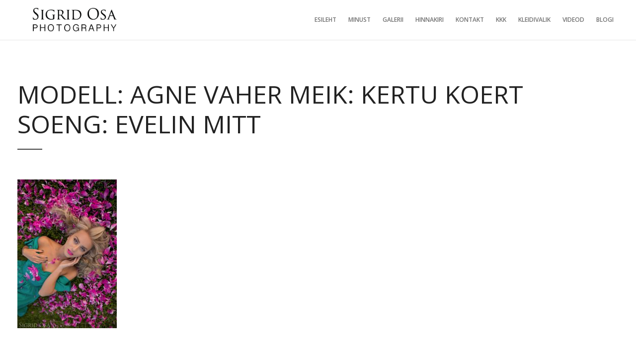

--- FILE ---
content_type: text/html; charset=UTF-8
request_url: https://sigridosa.com/gallery/galerii/_dsc4968/
body_size: 9090
content:
<!DOCTYPE html>
<html lang="en-US">

<!-- start head -->
<head>

	<!-- start meta -->	
	<meta charset="UTF-8">
	
	<!-- start meta -->	
			<meta name="viewport" content="width=device-width, initial-scale=1.0, maximum-scale=1.0, user-scalable=0" />
		
	<!-- start pingbacks -->
		
	<meta name='robots' content='index, follow, max-image-preview:large, max-snippet:-1, max-video-preview:-1' />
	<style>img:is([sizes="auto" i], [sizes^="auto," i]) { contain-intrinsic-size: 3000px 1500px }</style>
	
	<!-- This site is optimized with the Yoast SEO plugin v26.3 - https://yoast.com/wordpress/plugins/seo/ -->
	<title>Modell: Agne Vaher Meik: Kertu Koert Soeng: Evelin Mitt | Sigrid Osa</title>
	<link rel="canonical" href="https://sigridosa.com/gallery/galerii/_dsc4968/" />
	<meta property="og:locale" content="en_US" />
	<meta property="og:type" content="article" />
	<meta property="og:title" content="Modell: Agne Vaher Meik: Kertu Koert Soeng: Evelin Mitt | Sigrid Osa" />
	<meta property="og:url" content="https://sigridosa.com/gallery/galerii/_dsc4968/" />
	<meta property="og:site_name" content="Sigrid Osa" />
	<meta property="article:publisher" content="https://www.facebook.com/SigridOsaPhotography/" />
	<meta property="article:modified_time" content="2017-06-24T12:42:37+00:00" />
	<meta property="og:image" content="https://sigridosa.com/gallery/galerii/_dsc4968" />
	<meta property="og:image:width" content="684" />
	<meta property="og:image:height" content="1024" />
	<meta property="og:image:type" content="image/jpeg" />
	<meta name="twitter:card" content="summary_large_image" />
	<script type="application/ld+json" class="yoast-schema-graph">{"@context":"https://schema.org","@graph":[{"@type":"WebPage","@id":"https://sigridosa.com/gallery/galerii/_dsc4968/","url":"https://sigridosa.com/gallery/galerii/_dsc4968/","name":"Modell: Agne Vaher Meik: Kertu Koert Soeng: Evelin Mitt | Sigrid Osa","isPartOf":{"@id":"https://sigridosa.com/#website"},"primaryImageOfPage":{"@id":"https://sigridosa.com/gallery/galerii/_dsc4968/#primaryimage"},"image":{"@id":"https://sigridosa.com/gallery/galerii/_dsc4968/#primaryimage"},"thumbnailUrl":"https://sigridosa.com/wp-content/uploads/2017/04/DSC4968.jpg","datePublished":"2017-06-12T19:33:32+00:00","dateModified":"2017-06-24T12:42:37+00:00","breadcrumb":{"@id":"https://sigridosa.com/gallery/galerii/_dsc4968/#breadcrumb"},"inLanguage":"en-US","potentialAction":[{"@type":"ReadAction","target":["https://sigridosa.com/gallery/galerii/_dsc4968/"]}]},{"@type":"ImageObject","inLanguage":"en-US","@id":"https://sigridosa.com/gallery/galerii/_dsc4968/#primaryimage","url":"https://sigridosa.com/wp-content/uploads/2017/04/DSC4968.jpg","contentUrl":"https://sigridosa.com/wp-content/uploads/2017/04/DSC4968.jpg","width":1602,"height":2400},{"@type":"BreadcrumbList","@id":"https://sigridosa.com/gallery/galerii/_dsc4968/#breadcrumb","itemListElement":[{"@type":"ListItem","position":1,"name":"Home","item":"https://sigridosa.com/"},{"@type":"ListItem","position":2,"name":"Mood / Fashion","item":"https://sigridosa.com/gallery/galerii/"},{"@type":"ListItem","position":3,"name":"Modell: Agne Vaher Meik: Kertu Koert Soeng: Evelin Mitt"}]},{"@type":"WebSite","@id":"https://sigridosa.com/#website","url":"https://sigridosa.com/","name":"Sigrid Osa","description":"Sigrid Osa Photography","potentialAction":[{"@type":"SearchAction","target":{"@type":"EntryPoint","urlTemplate":"https://sigridosa.com/?s={search_term_string}"},"query-input":{"@type":"PropertyValueSpecification","valueRequired":true,"valueName":"search_term_string"}}],"inLanguage":"en-US"}]}</script>
	<!-- / Yoast SEO plugin. -->


<link rel='dns-prefetch' href='//fonts.googleapis.com' />
<link rel="alternate" type="application/rss+xml" title="Sigrid Osa &raquo; Feed" href="https://sigridosa.com/feed/" />
<link rel="alternate" type="application/rss+xml" title="Sigrid Osa &raquo; Comments Feed" href="https://sigridosa.com/comments/feed/" />
<link rel="alternate" type="application/rss+xml" title="Sigrid Osa &raquo; Modell: Agne Vaher Meik: Kertu Koert Soeng: Evelin Mitt Comments Feed" href="https://sigridosa.com/gallery/galerii/_dsc4968/feed/" />
<script type="text/javascript">
/* <![CDATA[ */
window._wpemojiSettings = {"baseUrl":"https:\/\/s.w.org\/images\/core\/emoji\/16.0.1\/72x72\/","ext":".png","svgUrl":"https:\/\/s.w.org\/images\/core\/emoji\/16.0.1\/svg\/","svgExt":".svg","source":{"concatemoji":"https:\/\/sigridosa.com\/wp-includes\/js\/wp-emoji-release.min.js?ver=6.8.3"}};
/*! This file is auto-generated */
!function(s,n){var o,i,e;function c(e){try{var t={supportTests:e,timestamp:(new Date).valueOf()};sessionStorage.setItem(o,JSON.stringify(t))}catch(e){}}function p(e,t,n){e.clearRect(0,0,e.canvas.width,e.canvas.height),e.fillText(t,0,0);var t=new Uint32Array(e.getImageData(0,0,e.canvas.width,e.canvas.height).data),a=(e.clearRect(0,0,e.canvas.width,e.canvas.height),e.fillText(n,0,0),new Uint32Array(e.getImageData(0,0,e.canvas.width,e.canvas.height).data));return t.every(function(e,t){return e===a[t]})}function u(e,t){e.clearRect(0,0,e.canvas.width,e.canvas.height),e.fillText(t,0,0);for(var n=e.getImageData(16,16,1,1),a=0;a<n.data.length;a++)if(0!==n.data[a])return!1;return!0}function f(e,t,n,a){switch(t){case"flag":return n(e,"\ud83c\udff3\ufe0f\u200d\u26a7\ufe0f","\ud83c\udff3\ufe0f\u200b\u26a7\ufe0f")?!1:!n(e,"\ud83c\udde8\ud83c\uddf6","\ud83c\udde8\u200b\ud83c\uddf6")&&!n(e,"\ud83c\udff4\udb40\udc67\udb40\udc62\udb40\udc65\udb40\udc6e\udb40\udc67\udb40\udc7f","\ud83c\udff4\u200b\udb40\udc67\u200b\udb40\udc62\u200b\udb40\udc65\u200b\udb40\udc6e\u200b\udb40\udc67\u200b\udb40\udc7f");case"emoji":return!a(e,"\ud83e\udedf")}return!1}function g(e,t,n,a){var r="undefined"!=typeof WorkerGlobalScope&&self instanceof WorkerGlobalScope?new OffscreenCanvas(300,150):s.createElement("canvas"),o=r.getContext("2d",{willReadFrequently:!0}),i=(o.textBaseline="top",o.font="600 32px Arial",{});return e.forEach(function(e){i[e]=t(o,e,n,a)}),i}function t(e){var t=s.createElement("script");t.src=e,t.defer=!0,s.head.appendChild(t)}"undefined"!=typeof Promise&&(o="wpEmojiSettingsSupports",i=["flag","emoji"],n.supports={everything:!0,everythingExceptFlag:!0},e=new Promise(function(e){s.addEventListener("DOMContentLoaded",e,{once:!0})}),new Promise(function(t){var n=function(){try{var e=JSON.parse(sessionStorage.getItem(o));if("object"==typeof e&&"number"==typeof e.timestamp&&(new Date).valueOf()<e.timestamp+604800&&"object"==typeof e.supportTests)return e.supportTests}catch(e){}return null}();if(!n){if("undefined"!=typeof Worker&&"undefined"!=typeof OffscreenCanvas&&"undefined"!=typeof URL&&URL.createObjectURL&&"undefined"!=typeof Blob)try{var e="postMessage("+g.toString()+"("+[JSON.stringify(i),f.toString(),p.toString(),u.toString()].join(",")+"));",a=new Blob([e],{type:"text/javascript"}),r=new Worker(URL.createObjectURL(a),{name:"wpTestEmojiSupports"});return void(r.onmessage=function(e){c(n=e.data),r.terminate(),t(n)})}catch(e){}c(n=g(i,f,p,u))}t(n)}).then(function(e){for(var t in e)n.supports[t]=e[t],n.supports.everything=n.supports.everything&&n.supports[t],"flag"!==t&&(n.supports.everythingExceptFlag=n.supports.everythingExceptFlag&&n.supports[t]);n.supports.everythingExceptFlag=n.supports.everythingExceptFlag&&!n.supports.flag,n.DOMReady=!1,n.readyCallback=function(){n.DOMReady=!0}}).then(function(){return e}).then(function(){var e;n.supports.everything||(n.readyCallback(),(e=n.source||{}).concatemoji?t(e.concatemoji):e.wpemoji&&e.twemoji&&(t(e.twemoji),t(e.wpemoji)))}))}((window,document),window._wpemojiSettings);
/* ]]> */
</script>
<style id='wp-emoji-styles-inline-css' type='text/css'>

	img.wp-smiley, img.emoji {
		display: inline !important;
		border: none !important;
		box-shadow: none !important;
		height: 1em !important;
		width: 1em !important;
		margin: 0 0.07em !important;
		vertical-align: -0.1em !important;
		background: none !important;
		padding: 0 !important;
	}
</style>
<link rel='stylesheet' id='wp-block-library-css' href='https://sigridosa.com/wp-includes/css/dist/block-library/style.min.css?ver=6.8.3' type='text/css' media='all' />
<style id='classic-theme-styles-inline-css' type='text/css'>
/*! This file is auto-generated */
.wp-block-button__link{color:#fff;background-color:#32373c;border-radius:9999px;box-shadow:none;text-decoration:none;padding:calc(.667em + 2px) calc(1.333em + 2px);font-size:1.125em}.wp-block-file__button{background:#32373c;color:#fff;text-decoration:none}
</style>
<style id='global-styles-inline-css' type='text/css'>
:root{--wp--preset--aspect-ratio--square: 1;--wp--preset--aspect-ratio--4-3: 4/3;--wp--preset--aspect-ratio--3-4: 3/4;--wp--preset--aspect-ratio--3-2: 3/2;--wp--preset--aspect-ratio--2-3: 2/3;--wp--preset--aspect-ratio--16-9: 16/9;--wp--preset--aspect-ratio--9-16: 9/16;--wp--preset--color--black: #000000;--wp--preset--color--cyan-bluish-gray: #abb8c3;--wp--preset--color--white: #ffffff;--wp--preset--color--pale-pink: #f78da7;--wp--preset--color--vivid-red: #cf2e2e;--wp--preset--color--luminous-vivid-orange: #ff6900;--wp--preset--color--luminous-vivid-amber: #fcb900;--wp--preset--color--light-green-cyan: #7bdcb5;--wp--preset--color--vivid-green-cyan: #00d084;--wp--preset--color--pale-cyan-blue: #8ed1fc;--wp--preset--color--vivid-cyan-blue: #0693e3;--wp--preset--color--vivid-purple: #9b51e0;--wp--preset--gradient--vivid-cyan-blue-to-vivid-purple: linear-gradient(135deg,rgba(6,147,227,1) 0%,rgb(155,81,224) 100%);--wp--preset--gradient--light-green-cyan-to-vivid-green-cyan: linear-gradient(135deg,rgb(122,220,180) 0%,rgb(0,208,130) 100%);--wp--preset--gradient--luminous-vivid-amber-to-luminous-vivid-orange: linear-gradient(135deg,rgba(252,185,0,1) 0%,rgba(255,105,0,1) 100%);--wp--preset--gradient--luminous-vivid-orange-to-vivid-red: linear-gradient(135deg,rgba(255,105,0,1) 0%,rgb(207,46,46) 100%);--wp--preset--gradient--very-light-gray-to-cyan-bluish-gray: linear-gradient(135deg,rgb(238,238,238) 0%,rgb(169,184,195) 100%);--wp--preset--gradient--cool-to-warm-spectrum: linear-gradient(135deg,rgb(74,234,220) 0%,rgb(151,120,209) 20%,rgb(207,42,186) 40%,rgb(238,44,130) 60%,rgb(251,105,98) 80%,rgb(254,248,76) 100%);--wp--preset--gradient--blush-light-purple: linear-gradient(135deg,rgb(255,206,236) 0%,rgb(152,150,240) 100%);--wp--preset--gradient--blush-bordeaux: linear-gradient(135deg,rgb(254,205,165) 0%,rgb(254,45,45) 50%,rgb(107,0,62) 100%);--wp--preset--gradient--luminous-dusk: linear-gradient(135deg,rgb(255,203,112) 0%,rgb(199,81,192) 50%,rgb(65,88,208) 100%);--wp--preset--gradient--pale-ocean: linear-gradient(135deg,rgb(255,245,203) 0%,rgb(182,227,212) 50%,rgb(51,167,181) 100%);--wp--preset--gradient--electric-grass: linear-gradient(135deg,rgb(202,248,128) 0%,rgb(113,206,126) 100%);--wp--preset--gradient--midnight: linear-gradient(135deg,rgb(2,3,129) 0%,rgb(40,116,252) 100%);--wp--preset--font-size--small: 13px;--wp--preset--font-size--medium: 20px;--wp--preset--font-size--large: 36px;--wp--preset--font-size--x-large: 42px;--wp--preset--spacing--20: 0.44rem;--wp--preset--spacing--30: 0.67rem;--wp--preset--spacing--40: 1rem;--wp--preset--spacing--50: 1.5rem;--wp--preset--spacing--60: 2.25rem;--wp--preset--spacing--70: 3.38rem;--wp--preset--spacing--80: 5.06rem;--wp--preset--shadow--natural: 6px 6px 9px rgba(0, 0, 0, 0.2);--wp--preset--shadow--deep: 12px 12px 50px rgba(0, 0, 0, 0.4);--wp--preset--shadow--sharp: 6px 6px 0px rgba(0, 0, 0, 0.2);--wp--preset--shadow--outlined: 6px 6px 0px -3px rgba(255, 255, 255, 1), 6px 6px rgba(0, 0, 0, 1);--wp--preset--shadow--crisp: 6px 6px 0px rgba(0, 0, 0, 1);}:where(.is-layout-flex){gap: 0.5em;}:where(.is-layout-grid){gap: 0.5em;}body .is-layout-flex{display: flex;}.is-layout-flex{flex-wrap: wrap;align-items: center;}.is-layout-flex > :is(*, div){margin: 0;}body .is-layout-grid{display: grid;}.is-layout-grid > :is(*, div){margin: 0;}:where(.wp-block-columns.is-layout-flex){gap: 2em;}:where(.wp-block-columns.is-layout-grid){gap: 2em;}:where(.wp-block-post-template.is-layout-flex){gap: 1.25em;}:where(.wp-block-post-template.is-layout-grid){gap: 1.25em;}.has-black-color{color: var(--wp--preset--color--black) !important;}.has-cyan-bluish-gray-color{color: var(--wp--preset--color--cyan-bluish-gray) !important;}.has-white-color{color: var(--wp--preset--color--white) !important;}.has-pale-pink-color{color: var(--wp--preset--color--pale-pink) !important;}.has-vivid-red-color{color: var(--wp--preset--color--vivid-red) !important;}.has-luminous-vivid-orange-color{color: var(--wp--preset--color--luminous-vivid-orange) !important;}.has-luminous-vivid-amber-color{color: var(--wp--preset--color--luminous-vivid-amber) !important;}.has-light-green-cyan-color{color: var(--wp--preset--color--light-green-cyan) !important;}.has-vivid-green-cyan-color{color: var(--wp--preset--color--vivid-green-cyan) !important;}.has-pale-cyan-blue-color{color: var(--wp--preset--color--pale-cyan-blue) !important;}.has-vivid-cyan-blue-color{color: var(--wp--preset--color--vivid-cyan-blue) !important;}.has-vivid-purple-color{color: var(--wp--preset--color--vivid-purple) !important;}.has-black-background-color{background-color: var(--wp--preset--color--black) !important;}.has-cyan-bluish-gray-background-color{background-color: var(--wp--preset--color--cyan-bluish-gray) !important;}.has-white-background-color{background-color: var(--wp--preset--color--white) !important;}.has-pale-pink-background-color{background-color: var(--wp--preset--color--pale-pink) !important;}.has-vivid-red-background-color{background-color: var(--wp--preset--color--vivid-red) !important;}.has-luminous-vivid-orange-background-color{background-color: var(--wp--preset--color--luminous-vivid-orange) !important;}.has-luminous-vivid-amber-background-color{background-color: var(--wp--preset--color--luminous-vivid-amber) !important;}.has-light-green-cyan-background-color{background-color: var(--wp--preset--color--light-green-cyan) !important;}.has-vivid-green-cyan-background-color{background-color: var(--wp--preset--color--vivid-green-cyan) !important;}.has-pale-cyan-blue-background-color{background-color: var(--wp--preset--color--pale-cyan-blue) !important;}.has-vivid-cyan-blue-background-color{background-color: var(--wp--preset--color--vivid-cyan-blue) !important;}.has-vivid-purple-background-color{background-color: var(--wp--preset--color--vivid-purple) !important;}.has-black-border-color{border-color: var(--wp--preset--color--black) !important;}.has-cyan-bluish-gray-border-color{border-color: var(--wp--preset--color--cyan-bluish-gray) !important;}.has-white-border-color{border-color: var(--wp--preset--color--white) !important;}.has-pale-pink-border-color{border-color: var(--wp--preset--color--pale-pink) !important;}.has-vivid-red-border-color{border-color: var(--wp--preset--color--vivid-red) !important;}.has-luminous-vivid-orange-border-color{border-color: var(--wp--preset--color--luminous-vivid-orange) !important;}.has-luminous-vivid-amber-border-color{border-color: var(--wp--preset--color--luminous-vivid-amber) !important;}.has-light-green-cyan-border-color{border-color: var(--wp--preset--color--light-green-cyan) !important;}.has-vivid-green-cyan-border-color{border-color: var(--wp--preset--color--vivid-green-cyan) !important;}.has-pale-cyan-blue-border-color{border-color: var(--wp--preset--color--pale-cyan-blue) !important;}.has-vivid-cyan-blue-border-color{border-color: var(--wp--preset--color--vivid-cyan-blue) !important;}.has-vivid-purple-border-color{border-color: var(--wp--preset--color--vivid-purple) !important;}.has-vivid-cyan-blue-to-vivid-purple-gradient-background{background: var(--wp--preset--gradient--vivid-cyan-blue-to-vivid-purple) !important;}.has-light-green-cyan-to-vivid-green-cyan-gradient-background{background: var(--wp--preset--gradient--light-green-cyan-to-vivid-green-cyan) !important;}.has-luminous-vivid-amber-to-luminous-vivid-orange-gradient-background{background: var(--wp--preset--gradient--luminous-vivid-amber-to-luminous-vivid-orange) !important;}.has-luminous-vivid-orange-to-vivid-red-gradient-background{background: var(--wp--preset--gradient--luminous-vivid-orange-to-vivid-red) !important;}.has-very-light-gray-to-cyan-bluish-gray-gradient-background{background: var(--wp--preset--gradient--very-light-gray-to-cyan-bluish-gray) !important;}.has-cool-to-warm-spectrum-gradient-background{background: var(--wp--preset--gradient--cool-to-warm-spectrum) !important;}.has-blush-light-purple-gradient-background{background: var(--wp--preset--gradient--blush-light-purple) !important;}.has-blush-bordeaux-gradient-background{background: var(--wp--preset--gradient--blush-bordeaux) !important;}.has-luminous-dusk-gradient-background{background: var(--wp--preset--gradient--luminous-dusk) !important;}.has-pale-ocean-gradient-background{background: var(--wp--preset--gradient--pale-ocean) !important;}.has-electric-grass-gradient-background{background: var(--wp--preset--gradient--electric-grass) !important;}.has-midnight-gradient-background{background: var(--wp--preset--gradient--midnight) !important;}.has-small-font-size{font-size: var(--wp--preset--font-size--small) !important;}.has-medium-font-size{font-size: var(--wp--preset--font-size--medium) !important;}.has-large-font-size{font-size: var(--wp--preset--font-size--large) !important;}.has-x-large-font-size{font-size: var(--wp--preset--font-size--x-large) !important;}
:where(.wp-block-post-template.is-layout-flex){gap: 1.25em;}:where(.wp-block-post-template.is-layout-grid){gap: 1.25em;}
:where(.wp-block-columns.is-layout-flex){gap: 2em;}:where(.wp-block-columns.is-layout-grid){gap: 2em;}
:root :where(.wp-block-pullquote){font-size: 1.5em;line-height: 1.6;}
</style>
<link rel='stylesheet' id='contact-form-7-css' href='https://sigridosa.com/wp-content/plugins/contact-form-7/includes/css/styles.css?ver=6.1.3' type='text/css' media='all' />
<link rel='stylesheet' id='kktfwp-gfonts-css' href='https://fonts.googleapis.com/css?family=Montserrat%3A100%2C200%2C300%2C400%2C500%2C600%2C700%7COpen+Sans%3A100%2C200%2C300%2C400%2C500%2C600%2C700&#038;ver=4.3.3#038;subset=latin%2Clatin-ext' type='text/css' media='all' />
<link rel='stylesheet' id='kktfwp-icons-css' href='https://sigridosa.com/wp-content/themes/toppic/css/fontello.css?ver=4.3.3' type='text/css' media='all' />
<link rel='stylesheet' id='kktfwp-reset-css' href='https://sigridosa.com/wp-content/themes/toppic/css/reset.css?ver=4.3.3' type='text/css' media='all' />
<link rel='stylesheet' id='kktfwp-default-css' href='https://sigridosa.com/wp-content/themes/toppic/css/default.css?ver=4.3.3' type='text/css' media='all' />
<link rel='stylesheet' id='kktfwp-style-css' href='https://sigridosa.com/wp-content/themes/toppic/style.css?ver=4.3.3' type='text/css' media='all' />
<style id='kktfwp-style-inline-css' type='text/css'>
.menu-wrapper, .main-nav .sub-menu, .kk_menu_classic .menu-wrapper, .kk_menu_classic .main-nav .sub-menu, .dark-skin.kk_menu_classic .menu-wrapper, .dark-skin.kk_menu_classic .main-nav .sub-menu, .kk_menu_default_hidden .menu-helper, .kk_menu_left_boxed .menu-wrapper, .kk_menu_left_boxed .main-nav .sub-menu, .kk_menu_left_boxed.kk-grid-active .menu-wrapper, .kk_menu_left_boxed.kk-grid-active .main-nav .sub-menu { background-color: ; }.kk_menu_left_boxed .kk-mobile-trigger span, .kk_menu_left_boxed .kk-mobile-trigger span:before, .kk_menu_left_boxed .kk-mobile-trigger span:after, .kk_menu_default .kk-mobile-trigger span, .kk_menu_default .kk-mobile-trigger span:before, .kk_menu_default .kk-mobile-trigger span:after, .kk_menu_default_hidden .kk-mobile-trigger span, .kk_menu_default_hidden .kk-mobile-trigger span:before, .kk_menu_default_hidden .kk-mobile-trigger span:after, .kk_menu_default_hidden .kk-menu-trigger span, .kk_menu_default_hidden .kk-menu-trigger span:before, .kk_menu_default_hidden .kk-menu-trigger span:after, .kk-menu-open .kk-menu-trigger span:before, .kk-menu-open .kk-menu-trigger span:after, .kk_menu_fullscreen.kk-menu-open .kk-menu-trigger span:before, .kk_menu_fullscreen.kk-menu-open .kk-menu-trigger span:after { background-color:#727272; }.main-nav li a, .kk_menu_default_hidden .kk-search i, .kk_menu_default_hidden.kk-fs-g .kk-info-trigger, .kk_menu_default_hidden.kk-template-fullscreen .kk-thumbs-trigger, .kk_menu_classic .menu-wrapper, .dark-skin.kk_menu_classic .menu-wrapper, .main-mobile-menu,	.kktfwp-mobile-burger,	.main-mobile-menu .mobile-wrapper ul li a { color:#727272; }.blog-title a:hover, .blog-meta a:hover, .format-standard .blog-thumb a:hover, .format-image .blog-thumb a:hover, .flickr_badge_image a:hover, .portfolio-thumb a:hover, .widget-img a:hover, .sub-footer a:hover, a:hover, .page.dark-skin .inner-content a:hover, .current-menu-item, .blog-entry a:not(.wp-block-button__link):not(.wp-block-file__button):not(.post-page-numbers):not(.more-link),	.post-entry a:not(.wp-block-button__link):not(.wp-block-file__button):not(.post-page-numbers):not(.more-link), .home-teaser a, .social li a:hover, .kk-content-fullwidth .kk-parallax-wrapper .blog-meta a:hover { color:#0a0a0a; }.main-nav .sub-menu li a:hover, .kk_menu_default .main-nav .current-menu-parent .current-menu-item  > a, .kk_menu_default .main-nav .menu-item-has-children .current-menu-parent > a, .kk_menu_default_hidden .main-nav .current-menu-parent .current-menu-item  > a, .kk_menu_default_hidden .main-nav .menu-item-has-children .current-menu-parent > a, .kk_menu_left_boxed .main-nav .current-menu-parent .current-menu-item  > a, .kk_menu_left_boxed .main-nav .menu-item-has-children .current-menu-parent > a, ul#thumb-list li:hover, ul#thumb-list li.current-thumb, .pagination .current, input[type="reset"]:hover, .blog-entry .moretag:hover, .bg-slider-ctrl span:hover, .woocommerce .container table.shop_table th, .woocommerce-page .container table.shop_table th, .post.sticky .sticky-post, .over-more, .over-more-title { color:#848484; }.main-nav .sub-menu li a:hover, .kk_menu_default .main-nav .current-menu-parent .current-menu-item  > a, .kk_menu_default .main-nav .menu-item-has-children .current-menu-parent > a, .kk_menu_default_hidden .main-nav .current-menu-parent .current-menu-item  > a, .kk_menu_default_hidden .main-nav .menu-item-has-children .current-menu-parent > a, .kk_menu_left_boxed .main-nav .current-menu-parent .current-menu-item  > a, .kk_menu_left_boxed .main-nav .menu-item-has-children .current-menu-parent > a, ul#thumb-list li:hover, ul#thumb-list li.current-thumb, .pagination .current, input[type="reset"]:hover, .blog-entry .moretag:hover, .bg-slider-ctrl span:hover, .woocommerce .container table.shop_table th, .woocommerce-page .container table.shop_table th, .post.sticky .sticky-post, .single .post-tags a:hover, .tipsy-inner, .kk-loader, #filter-trigger, #filter ul, .over-more, .over-more-title { background-color:#0a0a0a; }.woocommerce #content input.button:hover, .woocommerce #respond input#submit:hover, .woocommerce a.button:hover, .woocommerce button .button:hover, .woocommerce input.button:hover, .woocommerce-page #content input.button:hover, .woocommerce-page #respond input#submit:hover, .woocommerce-page a.button:hover, .woocommerce-page button.button:hover, .woocommerce-page input.button:hover, .woocommerce ul.products li.product a.added_to_cart:hover, .woocommerce-page ul.products li.product a.added_to_cart:hover, .woocommerce #respond input#submit.alt:hover, .woocommerce a.button.alt:hover, .woocommerce button.button.alt:hover, .woocommerce input.button.alt:hover, .pagination .current, .page-links .current, .pagination a:hover, .page-links a:hover, .blog-entry .more-link:hover, .single .post-tags a:hover, .moretag:hover, .main-nav ul li a:hover, .main-nav .current-menu-parent > a, blockquote, .wp-block-quote.is-large, .wp-block-quote.is-style-large, .linkto:hover .gallery-title, .linkto:hover .portfolio-title, input.submit:hover, input[type="submit"]:hover, .kk_vc .wpb_accordion .wpb_accordion_wrapper .wpb_accordion_header.ui-state-active a, .kk_vc .vc_tta.vc_general .vc_tta-panel.vc_active a, .more-link:hover, .kk-preloader:before { border-color:#0a0a0a; }.kk-content-fullwidth.kk-parallax-title.kk-parallax-title-fullheight .kk-parallax-wrapper .is-loading.kk-down:after { border-top-color:#0a0a0a; }
</style>
<link rel='stylesheet' id='royalslider-css' href='https://sigridosa.com/wp-content/themes/toppic/css/royalslider.css?ver=4.3.3' type='text/css' media='all' />
<link rel='stylesheet' id='royalslider-skin-css' href='https://sigridosa.com/wp-content/themes/toppic/css/rs-default.css?ver=4.3.3' type='text/css' media='all' />
<link rel='stylesheet' id='kktfwp-lightbox-css' href='https://sigridosa.com/wp-content/themes/toppic/css/lightbox.css?ver=4.3.3' type='text/css' media='all' />
<link rel='stylesheet' id='kktfwp-woocommerce-css' href='https://sigridosa.com/wp-content/themes/toppic/css/woocommerce.css?ver=4.3.3' type='text/css' media='all' />
<link rel='stylesheet' id='kktfwp-responsive-css' href='https://sigridosa.com/wp-content/themes/toppic/css/responsive.css?ver=4.3.3' type='text/css' media='all' />
<script type="text/javascript" src="https://sigridosa.com/wp-includes/js/jquery/jquery.min.js?ver=3.7.1" id="jquery-core-js"></script>
<script type="text/javascript" src="https://sigridosa.com/wp-includes/js/jquery/jquery-migrate.min.js?ver=3.4.1" id="jquery-migrate-js"></script>
<script type="text/javascript" id="likesScript-js-extra">
/* <![CDATA[ */
var like_this_ajax_object = {"ajax_url":"https:\/\/sigridosa.com\/wp-admin\/admin-ajax.php"};
/* ]]> */
</script>
<script type="text/javascript" src="https://sigridosa.com/wp-content/plugins/roses-like-this/likesScript.js?ver=6.8.3" id="likesScript-js"></script>
<link rel="https://api.w.org/" href="https://sigridosa.com/wp-json/" /><link rel="alternate" title="JSON" type="application/json" href="https://sigridosa.com/wp-json/wp/v2/media/1129" /><link rel="EditURI" type="application/rsd+xml" title="RSD" href="https://sigridosa.com/xmlrpc.php?rsd" />
<meta name="generator" content="WordPress 6.8.3" />
<link rel='shortlink' href='https://sigridosa.com/?p=1129' />
<link rel="alternate" title="oEmbed (JSON)" type="application/json+oembed" href="https://sigridosa.com/wp-json/oembed/1.0/embed?url=https%3A%2F%2Fsigridosa.com%2Fgallery%2Fgalerii%2F_dsc4968%2F" />
<link rel="alternate" title="oEmbed (XML)" type="text/xml+oembed" href="https://sigridosa.com/wp-json/oembed/1.0/embed?url=https%3A%2F%2Fsigridosa.com%2Fgallery%2Fgalerii%2F_dsc4968%2F&#038;format=xml" />
<meta name="theme-color" content="#252525"><meta name="generator" content="Elementor 3.32.5; features: additional_custom_breakpoints; settings: css_print_method-external, google_font-enabled, font_display-auto">
			<style>
				.e-con.e-parent:nth-of-type(n+4):not(.e-lazyloaded):not(.e-no-lazyload),
				.e-con.e-parent:nth-of-type(n+4):not(.e-lazyloaded):not(.e-no-lazyload) * {
					background-image: none !important;
				}
				@media screen and (max-height: 1024px) {
					.e-con.e-parent:nth-of-type(n+3):not(.e-lazyloaded):not(.e-no-lazyload),
					.e-con.e-parent:nth-of-type(n+3):not(.e-lazyloaded):not(.e-no-lazyload) * {
						background-image: none !important;
					}
				}
				@media screen and (max-height: 640px) {
					.e-con.e-parent:nth-of-type(n+2):not(.e-lazyloaded):not(.e-no-lazyload),
					.e-con.e-parent:nth-of-type(n+2):not(.e-lazyloaded):not(.e-no-lazyload) * {
						background-image: none !important;
					}
				}
			</style>
			<meta name="generator" content="Powered by WPBakery Page Builder - drag and drop page builder for WordPress."/>
<link rel="icon" href="https://sigridosa.com/wp-content/uploads/2017/04/cropped-ilus-75x75.jpg" sizes="32x32" />
<link rel="icon" href="https://sigridosa.com/wp-content/uploads/2017/04/cropped-ilus-300x300.jpg" sizes="192x192" />
<link rel="apple-touch-icon" href="https://sigridosa.com/wp-content/uploads/2017/04/cropped-ilus-300x300.jpg" />
<meta name="msapplication-TileImage" content="https://sigridosa.com/wp-content/uploads/2017/04/cropped-ilus-300x300.jpg" />
<noscript><style> .wpb_animate_when_almost_visible { opacity: 1; }</style></noscript>	
	
</head>
<!-- end head -->

<!-- start body -->
<body class="attachment wp-singular attachment-template-default single single-attachment postid-1129 attachmentid-1129 attachment-jpeg wp-embed-responsive wp-theme-toppic kk_vc kk-content-fullwidth kk_menu_classic wpb-js-composer js-comp-ver-6.9.0 vc_responsive elementor-default elementor-kit-5815" >

	
			<div class="kk-bg kk-bg-in"></div>
		<div class="kk-preloader kk-loader-play"></div>
		
	
	<!-- start header -->		
	<header id="menu-wrapper" class="menu-wrapper">
	<div class="kk-menu-container">
		<!-- start mobile menu -->
		<div class="main-mobile-menu">
			<div class="mobile-wrapper">
				<ul id="menu-top-menu" class="kktfwp-mtree"><li id="menu-item-26" class="menu-item menu-item-type-custom menu-item-object-custom menu-item-home menu-item-26"><a href="http://sigridosa.com">Esileht</a></li>
<li id="menu-item-27" class="menu-item menu-item-type-post_type menu-item-object-page menu-item-27"><a href="https://sigridosa.com/minust/">Minust</a></li>
<li id="menu-item-129" class="menu-item menu-item-type-post_type menu-item-object-page menu-item-129"><a href="https://sigridosa.com/galerii/">Galerii</a></li>
<li id="menu-item-5513" class="menu-item menu-item-type-post_type menu-item-object-page menu-item-5513"><a href="https://sigridosa.com/hinnakiri/">Hinnakiri</a></li>
<li id="menu-item-29" class="menu-item menu-item-type-post_type menu-item-object-page menu-item-29"><a href="https://sigridosa.com/kontakt/">Kontakt</a></li>
<li id="menu-item-3086" class="menu-item menu-item-type-post_type menu-item-object-page menu-item-3086"><a href="https://sigridosa.com/korduma-kippuvad-kusimused/">KKK</a></li>
<li id="menu-item-3129" class="menu-item menu-item-type-post_type menu-item-object-page menu-item-3129"><a href="https://sigridosa.com/kleidivalik/">Kleidivalik</a></li>
<li id="menu-item-34" class="menu-item menu-item-type-post_type menu-item-object-page menu-item-34"><a href="https://sigridosa.com/videod/">Videod</a></li>
<li id="menu-item-5898" class="menu-item menu-item-type-post_type menu-item-object-page menu-item-5898"><a href="https://sigridosa.com/blogi-2/">Blogi</a></li>
</ul>	
			
			</div>
		</div>
		<!-- end mobile menu -->

	<!-- start logo -->
	<div class="logo">
		<a href="https://sigridosa.com/" class="custom-logo-link" rel="home"><img class="logo-light" src="https://sigridosa.com/wp-content/uploads/2017/04/SIKILOGOWITE.png" width="259" height="89" alt="Sigrid Osa"><img class="logo-light2x" src="https://sigridosa.com/wp-content/uploads/2017/04/SIKILOGOWITE.png" width="259" height="89" alt="Sigrid Osa"><img class="logo-dark" src="https://sigridosa.com/wp-content/uploads/2017/04/SIKILOGO-7.png" width="259" height="89" alt="Sigrid Osa"><img class="logo-dark2x" src="https://sigridosa.com/wp-content/uploads/2017/04/SIKILOGO-7.png" width="259" height="89" alt="Sigrid Osa"></a>	</div>
	<!-- end logo -->	
		
	<!-- start mobile menu trigger -->
	<div id="on-mobile" class="kktfwp-mobile-burger">
		<span class="kktfwp-ham ham-left"></span>
		<span class="kktfwp-ham ham-right"></span>
	</div>	
	<!-- end mobile menu trigger -->
			
		<div class="menu-icons">
			<!-- start navigation -->
			<nav class="main-nav">
				<ul id="menu-top-menu-1" class="menu"><li class="menu-item menu-item-type-custom menu-item-object-custom menu-item-home menu-item-26"><a href="http://sigridosa.com">Esileht</a></li>
<li class="menu-item menu-item-type-post_type menu-item-object-page menu-item-27"><a href="https://sigridosa.com/minust/">Minust</a></li>
<li class="menu-item menu-item-type-post_type menu-item-object-page menu-item-129"><a href="https://sigridosa.com/galerii/">Galerii</a></li>
<li class="menu-item menu-item-type-post_type menu-item-object-page menu-item-5513"><a href="https://sigridosa.com/hinnakiri/">Hinnakiri</a></li>
<li class="menu-item menu-item-type-post_type menu-item-object-page menu-item-29"><a href="https://sigridosa.com/kontakt/">Kontakt</a></li>
<li class="menu-item menu-item-type-post_type menu-item-object-page menu-item-3086"><a href="https://sigridosa.com/korduma-kippuvad-kusimused/">KKK</a></li>
<li class="menu-item menu-item-type-post_type menu-item-object-page menu-item-3129"><a href="https://sigridosa.com/kleidivalik/">Kleidivalik</a></li>
<li class="menu-item menu-item-type-post_type menu-item-object-page menu-item-34"><a href="https://sigridosa.com/videod/">Videod</a></li>
<li class="menu-item menu-item-type-post_type menu-item-object-page menu-item-5898"><a href="https://sigridosa.com/blogi-2/">Blogi</a></li>
</ul>	
			</nav>
			<!-- end navigation -->
			
			<div class="some-buttons">
		
				<!-- start album icon -->
				<div class="kk-info-trigger">
					<i class="kk-icon-info"></i>
				</div>			
				<!-- end album icon -->
				
				<!-- start thumbs icon -->
				<div class="kk-thumbs-trigger">
					<i class="kk-icon-th-large-outline"></i>
				</div>			
				<!-- end thumbs icon -->
				
				<!-- start search icon -->
								<!-- end search icon -->
			</div>
		</div>
	</div>
			
</header>

<!-- start search form -->
<!-- end search form -->	
	<!-- end header -->


	<!-- start main container -->
	<div class="content page-content">
		
					
		<div class="content-inner-wrapper clearfix">
			<span id="kk-to-me"></span>			
						
				<div class="page-title">
					<h1>Modell: Agne Vaher Meik: Kertu Koert Soeng: Evelin Mitt</h1>				</div>	

				<div class="divider clear"></div>	
				
						
			<div class="inner-content">
								
				<p class="attachment"><a href='https://sigridosa.com/wp-content/uploads/2017/04/DSC4968.jpg' class="kk-lightbox" data-title="Modell: Agne Vaher Meik: Kertu Koert Soeng: Evelin Mitt"><img fetchpriority="high" decoding="async" width="200" height="300" src="https://sigridosa.com/wp-content/uploads/2017/04/DSC4968-200x300.jpg" class="attachment-medium size-medium" alt="" srcset="https://sigridosa.com/wp-content/uploads/2017/04/DSC4968-200x300.jpg 200w, https://sigridosa.com/wp-content/uploads/2017/04/DSC4968-768x1151.jpg 768w, https://sigridosa.com/wp-content/uploads/2017/04/DSC4968-684x1024.jpg 684w, https://sigridosa.com/wp-content/uploads/2017/04/DSC4968-1025x1536.jpg 1025w, https://sigridosa.com/wp-content/uploads/2017/04/DSC4968-1367x2048.jpg 1367w, https://sigridosa.com/wp-content/uploads/2017/04/DSC4968-867x1299.jpg 867w, https://sigridosa.com/wp-content/uploads/2017/04/DSC4968-1280x1918.jpg 1280w, https://sigridosa.com/wp-content/uploads/2017/04/DSC4968.jpg 1602w" sizes="(max-width: 200px) 100vw, 200px" data-full-size="1602x2400" /></a></p>
				
							</div>
					
		</div>
		
		<div class="kk-content-footer">
	<div class="kk-inner-footer">
	
		<!-- start footer navigation -->
			<nav class="footer-nav"><ul id="menu-social-links-menu" class="menu"><li id="menu-item-32" class="menu-item menu-item-type-custom menu-item-object-custom menu-item-32"><a href="mailto:sigridosa@gmail.com">Email</a></li>
<li id="menu-item-30" class="menu-item menu-item-type-custom menu-item-object-custom menu-item-30"><a href="https://www.facebook.com/wordpress">Facebook</a></li>
<li id="menu-item-31" class="menu-item menu-item-type-custom menu-item-object-custom menu-item-31"><a href="https://www.instagram.com/explore/tags/wordcamp/">Instagram</a></li>
</ul></nav>		
		<!-- end footer navigation -->
		
				<div class="copyright">
			© 2017 Sigrid Osa		</div>
			
					<!-- start social -->
						<!-- end social -->
			</div>
</div>

		
	</div>
	<!-- end container -->
	

		
	
		
<script type="speculationrules">
{"prefetch":[{"source":"document","where":{"and":[{"href_matches":"\/*"},{"not":{"href_matches":["\/wp-*.php","\/wp-admin\/*","\/wp-content\/uploads\/*","\/wp-content\/*","\/wp-content\/plugins\/*","\/wp-content\/themes\/toppic\/*","\/*\\?(.+)"]}},{"not":{"selector_matches":"a[rel~=\"nofollow\"]"}},{"not":{"selector_matches":".no-prefetch, .no-prefetch a"}}]},"eagerness":"conservative"}]}
</script>
			<script>
				const lazyloadRunObserver = () => {
					const lazyloadBackgrounds = document.querySelectorAll( `.e-con.e-parent:not(.e-lazyloaded)` );
					const lazyloadBackgroundObserver = new IntersectionObserver( ( entries ) => {
						entries.forEach( ( entry ) => {
							if ( entry.isIntersecting ) {
								let lazyloadBackground = entry.target;
								if( lazyloadBackground ) {
									lazyloadBackground.classList.add( 'e-lazyloaded' );
								}
								lazyloadBackgroundObserver.unobserve( entry.target );
							}
						});
					}, { rootMargin: '200px 0px 200px 0px' } );
					lazyloadBackgrounds.forEach( ( lazyloadBackground ) => {
						lazyloadBackgroundObserver.observe( lazyloadBackground );
					} );
				};
				const events = [
					'DOMContentLoaded',
					'elementor/lazyload/observe',
				];
				events.forEach( ( event ) => {
					document.addEventListener( event, lazyloadRunObserver );
				} );
			</script>
			<script type="text/javascript" src="https://sigridosa.com/wp-includes/js/dist/hooks.min.js?ver=4d63a3d491d11ffd8ac6" id="wp-hooks-js"></script>
<script type="text/javascript" src="https://sigridosa.com/wp-includes/js/dist/i18n.min.js?ver=5e580eb46a90c2b997e6" id="wp-i18n-js"></script>
<script type="text/javascript" id="wp-i18n-js-after">
/* <![CDATA[ */
wp.i18n.setLocaleData( { 'text direction\u0004ltr': [ 'ltr' ] } );
/* ]]> */
</script>
<script type="text/javascript" src="https://sigridosa.com/wp-content/plugins/contact-form-7/includes/swv/js/index.js?ver=6.1.3" id="swv-js"></script>
<script type="text/javascript" id="contact-form-7-js-before">
/* <![CDATA[ */
var wpcf7 = {
    "api": {
        "root": "https:\/\/sigridosa.com\/wp-json\/",
        "namespace": "contact-form-7\/v1"
    }
};
/* ]]> */
</script>
<script type="text/javascript" src="https://sigridosa.com/wp-content/plugins/contact-form-7/includes/js/index.js?ver=6.1.3" id="contact-form-7-js"></script>
<script type="text/javascript" src="https://sigridosa.com/wp-content/themes/toppic/js/jquery.parallax.custom.js?ver=4.3.3" id="kktfwp-parallax-js"></script>
<script type="text/javascript" src="https://sigridosa.com/wp-content/themes/toppic/js/jquery.mtree.js?ver=4.3.3" id="jquery-mtree-js"></script>
<script type="text/javascript" src="https://sigridosa.com/wp-content/themes/toppic/js/jquery.tipsy.js?ver=4.3.3" id="kktfwp-tipsy-js"></script>
<script type="text/javascript" src="https://sigridosa.com/wp-content/themes/toppic/js/jquery.transit.min.js?ver=4.3.3" id="jquery-transit-js"></script>
<script type="text/javascript" src="https://sigridosa.com/wp-content/themes/toppic/js/scrollMonitor.js?ver=4.3.3" id="scrollMonitor-js-js"></script>
<script type="text/javascript" src="https://sigridosa.com/wp-content/themes/toppic/js/jquery.touchswipe.js?ver=4.3.3" id="jquery-touchswipe-js"></script>
<script type="text/javascript" src="https://sigridosa.com/wp-content/themes/toppic/js/jquery.modernizr.custom.js?ver=4.3.3" id="kktfwp-modernizr-js"></script>
<script type="text/javascript" src="https://sigridosa.com/wp-includes/js/comment-reply.min.js?ver=6.8.3" id="comment-reply-js" async="async" data-wp-strategy="async"></script>
<script type="text/javascript" src="https://sigridosa.com/wp-content/themes/toppic/js/jquery.royalslider.min.js?ver=4.3.3" id="jquery-royalslider-js"></script>
<script type="text/javascript" src="https://sigridosa.com/wp-content/themes/toppic/js/jquery.magnific-popup.min.js?ver=4.3.3" id="jquery-magnific-popup-js"></script>
<script type="text/javascript" id="kktfwp-custom-js-extra">
/* <![CDATA[ */
var kk_js_data = {"kk_right_click":{"kk_click_check":0},"scrollMonitor":"","kk_page_anim":"1","kk_menu_type":"kk-menu-classic","kk_content_type":"kk-full","ajax_url":"https:\/\/sigridosa.com\/wp-admin\/admin-ajax.php"};
/* ]]> */
</script>
<script type="text/javascript" src="https://sigridosa.com/wp-content/themes/toppic/js/jquery.custom.js?ver=4.3.3" id="kktfwp-custom-js"></script>
<script type="text/javascript" src="https://sigridosa.com/wp-content/themes/toppic/js/lazysizes.min.js?ver=4.3.3" id="lazysizes-js-js"></script>
<script type="text/javascript" src="https://www.google.com/recaptcha/api.js?render=6LdJJZ8fAAAAAGDRN9Iw558qkdjEQE--d9DxQvpI&amp;ver=3.0" id="google-recaptcha-js"></script>
<script type="text/javascript" src="https://sigridosa.com/wp-includes/js/dist/vendor/wp-polyfill.min.js?ver=3.15.0" id="wp-polyfill-js"></script>
<script type="text/javascript" id="wpcf7-recaptcha-js-before">
/* <![CDATA[ */
var wpcf7_recaptcha = {
    "sitekey": "6LdJJZ8fAAAAAGDRN9Iw558qkdjEQE--d9DxQvpI",
    "actions": {
        "homepage": "homepage",
        "contactform": "contactform"
    }
};
/* ]]> */
</script>
<script type="text/javascript" src="https://sigridosa.com/wp-content/plugins/contact-form-7/modules/recaptcha/index.js?ver=6.1.3" id="wpcf7-recaptcha-js"></script>

</body>
<!-- end body -->
</html>

--- FILE ---
content_type: text/html; charset=utf-8
request_url: https://www.google.com/recaptcha/api2/anchor?ar=1&k=6LdJJZ8fAAAAAGDRN9Iw558qkdjEQE--d9DxQvpI&co=aHR0cHM6Ly9zaWdyaWRvc2EuY29tOjQ0Mw..&hl=en&v=TkacYOdEJbdB_JjX802TMer9&size=invisible&anchor-ms=20000&execute-ms=15000&cb=9deirj6lhohk
body_size: 45077
content:
<!DOCTYPE HTML><html dir="ltr" lang="en"><head><meta http-equiv="Content-Type" content="text/html; charset=UTF-8">
<meta http-equiv="X-UA-Compatible" content="IE=edge">
<title>reCAPTCHA</title>
<style type="text/css">
/* cyrillic-ext */
@font-face {
  font-family: 'Roboto';
  font-style: normal;
  font-weight: 400;
  src: url(//fonts.gstatic.com/s/roboto/v18/KFOmCnqEu92Fr1Mu72xKKTU1Kvnz.woff2) format('woff2');
  unicode-range: U+0460-052F, U+1C80-1C8A, U+20B4, U+2DE0-2DFF, U+A640-A69F, U+FE2E-FE2F;
}
/* cyrillic */
@font-face {
  font-family: 'Roboto';
  font-style: normal;
  font-weight: 400;
  src: url(//fonts.gstatic.com/s/roboto/v18/KFOmCnqEu92Fr1Mu5mxKKTU1Kvnz.woff2) format('woff2');
  unicode-range: U+0301, U+0400-045F, U+0490-0491, U+04B0-04B1, U+2116;
}
/* greek-ext */
@font-face {
  font-family: 'Roboto';
  font-style: normal;
  font-weight: 400;
  src: url(//fonts.gstatic.com/s/roboto/v18/KFOmCnqEu92Fr1Mu7mxKKTU1Kvnz.woff2) format('woff2');
  unicode-range: U+1F00-1FFF;
}
/* greek */
@font-face {
  font-family: 'Roboto';
  font-style: normal;
  font-weight: 400;
  src: url(//fonts.gstatic.com/s/roboto/v18/KFOmCnqEu92Fr1Mu4WxKKTU1Kvnz.woff2) format('woff2');
  unicode-range: U+0370-0377, U+037A-037F, U+0384-038A, U+038C, U+038E-03A1, U+03A3-03FF;
}
/* vietnamese */
@font-face {
  font-family: 'Roboto';
  font-style: normal;
  font-weight: 400;
  src: url(//fonts.gstatic.com/s/roboto/v18/KFOmCnqEu92Fr1Mu7WxKKTU1Kvnz.woff2) format('woff2');
  unicode-range: U+0102-0103, U+0110-0111, U+0128-0129, U+0168-0169, U+01A0-01A1, U+01AF-01B0, U+0300-0301, U+0303-0304, U+0308-0309, U+0323, U+0329, U+1EA0-1EF9, U+20AB;
}
/* latin-ext */
@font-face {
  font-family: 'Roboto';
  font-style: normal;
  font-weight: 400;
  src: url(//fonts.gstatic.com/s/roboto/v18/KFOmCnqEu92Fr1Mu7GxKKTU1Kvnz.woff2) format('woff2');
  unicode-range: U+0100-02BA, U+02BD-02C5, U+02C7-02CC, U+02CE-02D7, U+02DD-02FF, U+0304, U+0308, U+0329, U+1D00-1DBF, U+1E00-1E9F, U+1EF2-1EFF, U+2020, U+20A0-20AB, U+20AD-20C0, U+2113, U+2C60-2C7F, U+A720-A7FF;
}
/* latin */
@font-face {
  font-family: 'Roboto';
  font-style: normal;
  font-weight: 400;
  src: url(//fonts.gstatic.com/s/roboto/v18/KFOmCnqEu92Fr1Mu4mxKKTU1Kg.woff2) format('woff2');
  unicode-range: U+0000-00FF, U+0131, U+0152-0153, U+02BB-02BC, U+02C6, U+02DA, U+02DC, U+0304, U+0308, U+0329, U+2000-206F, U+20AC, U+2122, U+2191, U+2193, U+2212, U+2215, U+FEFF, U+FFFD;
}
/* cyrillic-ext */
@font-face {
  font-family: 'Roboto';
  font-style: normal;
  font-weight: 500;
  src: url(//fonts.gstatic.com/s/roboto/v18/KFOlCnqEu92Fr1MmEU9fCRc4AMP6lbBP.woff2) format('woff2');
  unicode-range: U+0460-052F, U+1C80-1C8A, U+20B4, U+2DE0-2DFF, U+A640-A69F, U+FE2E-FE2F;
}
/* cyrillic */
@font-face {
  font-family: 'Roboto';
  font-style: normal;
  font-weight: 500;
  src: url(//fonts.gstatic.com/s/roboto/v18/KFOlCnqEu92Fr1MmEU9fABc4AMP6lbBP.woff2) format('woff2');
  unicode-range: U+0301, U+0400-045F, U+0490-0491, U+04B0-04B1, U+2116;
}
/* greek-ext */
@font-face {
  font-family: 'Roboto';
  font-style: normal;
  font-weight: 500;
  src: url(//fonts.gstatic.com/s/roboto/v18/KFOlCnqEu92Fr1MmEU9fCBc4AMP6lbBP.woff2) format('woff2');
  unicode-range: U+1F00-1FFF;
}
/* greek */
@font-face {
  font-family: 'Roboto';
  font-style: normal;
  font-weight: 500;
  src: url(//fonts.gstatic.com/s/roboto/v18/KFOlCnqEu92Fr1MmEU9fBxc4AMP6lbBP.woff2) format('woff2');
  unicode-range: U+0370-0377, U+037A-037F, U+0384-038A, U+038C, U+038E-03A1, U+03A3-03FF;
}
/* vietnamese */
@font-face {
  font-family: 'Roboto';
  font-style: normal;
  font-weight: 500;
  src: url(//fonts.gstatic.com/s/roboto/v18/KFOlCnqEu92Fr1MmEU9fCxc4AMP6lbBP.woff2) format('woff2');
  unicode-range: U+0102-0103, U+0110-0111, U+0128-0129, U+0168-0169, U+01A0-01A1, U+01AF-01B0, U+0300-0301, U+0303-0304, U+0308-0309, U+0323, U+0329, U+1EA0-1EF9, U+20AB;
}
/* latin-ext */
@font-face {
  font-family: 'Roboto';
  font-style: normal;
  font-weight: 500;
  src: url(//fonts.gstatic.com/s/roboto/v18/KFOlCnqEu92Fr1MmEU9fChc4AMP6lbBP.woff2) format('woff2');
  unicode-range: U+0100-02BA, U+02BD-02C5, U+02C7-02CC, U+02CE-02D7, U+02DD-02FF, U+0304, U+0308, U+0329, U+1D00-1DBF, U+1E00-1E9F, U+1EF2-1EFF, U+2020, U+20A0-20AB, U+20AD-20C0, U+2113, U+2C60-2C7F, U+A720-A7FF;
}
/* latin */
@font-face {
  font-family: 'Roboto';
  font-style: normal;
  font-weight: 500;
  src: url(//fonts.gstatic.com/s/roboto/v18/KFOlCnqEu92Fr1MmEU9fBBc4AMP6lQ.woff2) format('woff2');
  unicode-range: U+0000-00FF, U+0131, U+0152-0153, U+02BB-02BC, U+02C6, U+02DA, U+02DC, U+0304, U+0308, U+0329, U+2000-206F, U+20AC, U+2122, U+2191, U+2193, U+2212, U+2215, U+FEFF, U+FFFD;
}
/* cyrillic-ext */
@font-face {
  font-family: 'Roboto';
  font-style: normal;
  font-weight: 900;
  src: url(//fonts.gstatic.com/s/roboto/v18/KFOlCnqEu92Fr1MmYUtfCRc4AMP6lbBP.woff2) format('woff2');
  unicode-range: U+0460-052F, U+1C80-1C8A, U+20B4, U+2DE0-2DFF, U+A640-A69F, U+FE2E-FE2F;
}
/* cyrillic */
@font-face {
  font-family: 'Roboto';
  font-style: normal;
  font-weight: 900;
  src: url(//fonts.gstatic.com/s/roboto/v18/KFOlCnqEu92Fr1MmYUtfABc4AMP6lbBP.woff2) format('woff2');
  unicode-range: U+0301, U+0400-045F, U+0490-0491, U+04B0-04B1, U+2116;
}
/* greek-ext */
@font-face {
  font-family: 'Roboto';
  font-style: normal;
  font-weight: 900;
  src: url(//fonts.gstatic.com/s/roboto/v18/KFOlCnqEu92Fr1MmYUtfCBc4AMP6lbBP.woff2) format('woff2');
  unicode-range: U+1F00-1FFF;
}
/* greek */
@font-face {
  font-family: 'Roboto';
  font-style: normal;
  font-weight: 900;
  src: url(//fonts.gstatic.com/s/roboto/v18/KFOlCnqEu92Fr1MmYUtfBxc4AMP6lbBP.woff2) format('woff2');
  unicode-range: U+0370-0377, U+037A-037F, U+0384-038A, U+038C, U+038E-03A1, U+03A3-03FF;
}
/* vietnamese */
@font-face {
  font-family: 'Roboto';
  font-style: normal;
  font-weight: 900;
  src: url(//fonts.gstatic.com/s/roboto/v18/KFOlCnqEu92Fr1MmYUtfCxc4AMP6lbBP.woff2) format('woff2');
  unicode-range: U+0102-0103, U+0110-0111, U+0128-0129, U+0168-0169, U+01A0-01A1, U+01AF-01B0, U+0300-0301, U+0303-0304, U+0308-0309, U+0323, U+0329, U+1EA0-1EF9, U+20AB;
}
/* latin-ext */
@font-face {
  font-family: 'Roboto';
  font-style: normal;
  font-weight: 900;
  src: url(//fonts.gstatic.com/s/roboto/v18/KFOlCnqEu92Fr1MmYUtfChc4AMP6lbBP.woff2) format('woff2');
  unicode-range: U+0100-02BA, U+02BD-02C5, U+02C7-02CC, U+02CE-02D7, U+02DD-02FF, U+0304, U+0308, U+0329, U+1D00-1DBF, U+1E00-1E9F, U+1EF2-1EFF, U+2020, U+20A0-20AB, U+20AD-20C0, U+2113, U+2C60-2C7F, U+A720-A7FF;
}
/* latin */
@font-face {
  font-family: 'Roboto';
  font-style: normal;
  font-weight: 900;
  src: url(//fonts.gstatic.com/s/roboto/v18/KFOlCnqEu92Fr1MmYUtfBBc4AMP6lQ.woff2) format('woff2');
  unicode-range: U+0000-00FF, U+0131, U+0152-0153, U+02BB-02BC, U+02C6, U+02DA, U+02DC, U+0304, U+0308, U+0329, U+2000-206F, U+20AC, U+2122, U+2191, U+2193, U+2212, U+2215, U+FEFF, U+FFFD;
}

</style>
<link rel="stylesheet" type="text/css" href="https://www.gstatic.com/recaptcha/releases/TkacYOdEJbdB_JjX802TMer9/styles__ltr.css">
<script nonce="G0QjMqhJxWCu2ilJ4SHIDg" type="text/javascript">window['__recaptcha_api'] = 'https://www.google.com/recaptcha/api2/';</script>
<script type="text/javascript" src="https://www.gstatic.com/recaptcha/releases/TkacYOdEJbdB_JjX802TMer9/recaptcha__en.js" nonce="G0QjMqhJxWCu2ilJ4SHIDg">
      
    </script></head>
<body><div id="rc-anchor-alert" class="rc-anchor-alert"></div>
<input type="hidden" id="recaptcha-token" value="[base64]">
<script type="text/javascript" nonce="G0QjMqhJxWCu2ilJ4SHIDg">
      recaptcha.anchor.Main.init("[\x22ainput\x22,[\x22bgdata\x22,\x22\x22,\[base64]/[base64]/[base64]/[base64]/[base64]/[base64]/[base64]/[base64]/bmV3IFVbVl0oa1swXSk6bj09Mj9uZXcgVVtWXShrWzBdLGtbMV0pOm49PTM/bmV3IFVbVl0oa1swXSxrWzFdLGtbMl0pOm49PTQ/[base64]/WSh6LnN1YnN0cmluZygzKSxoLGMsSixLLHcsbCxlKTpaeSh6LGgpfSxqSD1TLnJlcXVlc3RJZGxlQ2FsbGJhY2s/[base64]/[base64]/MjU1Ono/NToyKSlyZXR1cm4gZmFsc2U7cmV0dXJuIShoLkQ9KChjPShoLmRIPUosWCh6PzQzMjoxMyxoKSksYSgxMyxoLGguVCksaC5nKS5wdXNoKFtWaixjLHo/[base64]/[base64]\x22,\[base64]\\u003d\\u003d\x22,\[base64]/V8O0YMKSAgDDm8OAwqzCrVhbMMKFSFIlwpfDmsK/[base64]/CpMKjwo5Nw5rCu8OZYcOZY8KQw5TCgjpXK1fDnTYKwq4Mw6bDjsOmYSRhwrzCl3Nxw6jCn8OgD8OlQ8KFRApJw7DDkzrCq2PConF7WcKqw6ByUzEbwq5CfibChjcKesK/wrzCrxFRw7fCgDfCpsOtwqjDiAjDh8K3MMKww6XCoyPDqMO+wozCnGHCvz9Qwp0FwocaGlXCo8Oxw5vDkMOzXsO+HjHCnMOldyQ6w5EQXjvDoAHCgVkYAsO6Z3/[base64]/w5U/ZC5ZFcKaXClfw4JLOMK0worCtsKMw4hJwqLDvUUzwp1ywroKZkstY8KvGELCvnHCmMKSwoY8w4Ngw4MBWXV+OsKWIBnDtsKgaMOvF3JQRgXDpnVDwp3Dql1AHcKyw559wqZOw4MpwpV9eEJ6MsO6TcOXw5V/wqV1wqrDj8KmVMK5w5NdJjQCTsKNwoFaC0gWMwU1wrzCnMOIDcKQHcOeNhjDkz/CtsOYM8OXEkNPwqjDhsO8XcKjwoJsKcOAJXbCtcKdw5vCrUfDpmp9w5rDlMKMw7koPA5sNMONJSnCjCfChnEdwojCicOPw7XDpELDlwhEAj11G8K/wosORcKcw5pfwptjMMKAwpHDkMO6w5ouw4nCoy9nMzjCpcOOw4NZfsKBw7TDtsKcw5rCoDgJwopeYCMNUlQnw6RMwrtCw7h6FMKHP8Oow4bDo256C8Oiw63DrsOUFHV8w4XClHDDomfDojfCgcK9QxF7A8OYYsO9w6Zqw5jCv1rCocOKw57CkMOZw7seXUFgScOlcw/Cs8O/AQgpw58bwofDlsO1w5TCkcOiwrfCohl1w4vCvMKVwq9wwpTDqj1cwoDDjcKQw4h/wrUeI8KGNcOww4PDsBhkfyZRwoDDvMKQwr3Cin/DkXvDgDDCl1XCizLDgX87wpQmcATCgcKww6nCm8KmwrZCER/CgsKyw6nDl39nOsK8w4vCly5+wpZSP34HwqwECkTDqnwtw7QiMHxBwpnCh3hpwq8BPcKdbzzDiWbCmsOPw53Dl8KZacKdwoQ5wpjDpsOMw6p+dMO+w6PCn8K1IMKYQzHDqMOJOTnDkWthEcKPw4TCq8OGUsOSScKyw43DnhzDmyjCtRLCu1rDgMOSKjJTwpZsw5/[base64]/w77CgiXCgiF+ayZoLcKuw74QY8Obwq/DsFnDsMKZw4JjPMOOb1/CgcKtKCI6aBEMw7knwoNHax/DuMOGfRDDhMK6MAUtwoN8VsO+w6TDkXvCj0nCmHbCsMK6wpnDvsOjcMKAE3vDm1kRw5xVR8Kgw4Epw4dQAMO4L0HDg8KJb8Oaw6TDjsKFABxcVcOiwo/DjDUvwoLCiUvDmsOrPMO2SQvDlEPDkxrCgsOaB33DrgIVwo9uAF1SJsOaw6ZGHMKnw73CjmbCi3HDuMKdw53DpBNZw4bDpQ5XHcODwrjDsC/Dnjphw6nDjHoHwpzCt8K6T8O0TcKAw4fCtX53KRfDol59wrdnYyHCkgg2wo/[base64]/CqHjCp8KBwqTDuXLChxx5Lh/DgzYcIsK/w6XCqyjDs8O4MDjCqxFvJVEacMKbWn/CkMKnwpV2wqoNw4pxVcKIwpXDq8OGwqTDjV7CrEY5BMKYBsOKD13CiMObeQgBaMOvf15TARrDiMOLwr3DgVDDlMKXw4Ivw4EUwpR7wpV/YEjCnMOTGcKKDcOdCMKRHcK/wrF6wpFaSy1eE2olwofDvgXDgjluw7jCnMKrZCMGZlXDvcKlQFIlKsOgcwHDssKrISg1wr5nwovCl8OldmvCjm/CksKyw7vDn8KoMQvDnFPDs1HDhcO/BgTCiRMhGUvCrjojwpTCu8OrbU7DgCQCwoDChMKgw5vCpcKDSkRXUDEeJ8KRwp18ZMO/[base64]/CkCMHfXzDmwMHw5IOCcOKLz/DiT/DssOOVGJqLlvCkCQJw5EbX0IlwopHwpF8Y2DDj8OQwp/CtWwORcKNN8K7e8OzdxoRGsOpEcOTw6IEw43DsiQOF0nDhD07LMKFF359fREmHXA0BA7Cm07DiHPCiB8HwrtVw590RsO0P1QxdMK6w7fCjsKNw47CvWNtw68bRsK5fsOMUw3CtVZCw4IOJm/CsijChsOtw7HChmkqfwLDmmtafsO1w61Aahg7ZzxlFXoWIyrCjyvCrcOxEQnDqlbCnhnCrQfCpjDDgzrCgzvDnMOvEsOFF1HCq8ODQlALQBpfWCLCpmY/ZSZ5S8Obw7vDj8OBeMOOSMOSEsK2e3InW3F8w5HCl8O1HmJPw7rDhnHCscONw7bDsGbCnkwIw5xbwq8uKMKpw4bDknYxwqrDgWTCmsKiIsOFw5waPsKkeihbCsKAw7hIwrHDnzfDvsOhw5nDk8K3wrQCw4vCvGfDscKcHcKlw5LDicO4wpbCt3DCugw6Vl/Ckjsxw68Ww7jDuxLDkcKxw4/DpTsEFsOcw7/Do8KRKMKjwokYw4vDtcOjw6rDlsOfw7TDksOAaUYHTzpcw4J/C8K5C8K6ZldEZDkPw5TDvcOcw6Rkwo7DmGwLwosDwovChgHCsBJ8wrfDjyHCgMKCZnECU0vDosK1dsOSw7cZMsKEw7TDojjCl8KoMsOAHjHDrA4Ewo7Co3DCuBAVR8OMwoHDshnCuMOdAcKiVHY+dcOzw781LjTCgi7CkVoyIsOQSMK5wp/[base64]/OMOPYjFAw4I1NMKcw6M6wp9xeA40w44ow6PDm8OaGcOBw6TCpAXCll4+agfDtMKIACRDwpHCkRbClsKpwrgJVi/DqsOZHk/Ct8OzNGQBSMOqaMOww7ASG2vDqsOywq/DoCjCoMO+f8KHd8O/IMOwZQx+I8KhwpHDnHIEwqgQJ3bDvRvDvi3CrMOoMFc5wofDjMOqwojCjMOewoY5wrQNw6cPwqRswqFHwqbDvMKKw7NKwq55S0XCpcKywrM2wq5cw7VqFMOCMcOiw4rCusOTw4ETDErCscObwoLCvnXDq8Oaw7vClsOyw4QAacOrFsKsZcO/AcKPwqAMM8OZaQUDw4HDjE9uw4wAw7DCiEHDnMO0AMOkIhjCt8KYw4LDoBdDwo8HMwIPw48aGMKcYMOOw5BCMAZywqVlN0TCgXd6Y8O3YR5hYMK6wpHCjiJgP8KQcsKgX8K7DTrDp3DDpMOawprCnMK/wq/DvMKgbMKBwqRdc8Knw7MTwqLCiTklwqtmw6jDky/DrSY0JMOLF8OMfCdvw5ILaMKdGcOCdwVWE3HDuDDDg0rChkzDusOib8KLwpDDpQtewoYtWMKQDAfCvMKQw5lQY3VKw70Dw6V/[base64]/[base64]/CocKcFygWwpbCgV3CvHImwr3Ci8K3wrA3IMK/w6dKP8KqwqsaPMKnwpLCt8KgXMKqHMKjw7PCoBnDuMK7w6h0b8ONMcOsd8Okw6nDvsOYE8OxfVfDkTsnwqNyw73DqMOzCsOEBcO/GsO+Fm0kUArCkDrDn8OGJTxxwrQ3w7vCkhBYFzfDrUdyY8KYJMORworCucOUwq3ClFHDkkLDlFZrw77CkCzCicKpwq3CgQ7DpcKUw4RewqJLwr5dw4Q/ahbCriLCpnExw7XDmDlcJsKfwr0Qwow6EcKJw6TDj8OAe8KFw6vDmgPCt2fClALDiMOgIzstw7p3aVFdwrjDtE9CE17CksOYCMONChLDusO8bMKuVMK0EAbDpBnDu8KgO3MpOsKOfsKewrbDlHrDvGs4wrvDhMOEXcOGw5PCgFLDocOOw6fCscK/IMO+wrLCoRtXw6xUPcK9w7rDgHh1eE7DhgRWw4jCjsK/T8Obw7nDtcKrO8Kyw5daVMOTTsK7GsK0FTMTwpdjwrk+wopXwrvDl2tJwpNqTG7DmG88wp3DkcOmPCokSnJZWAzDisORwpXDnjdwwq0QVRp/Pk1kwr8BcURsEW0FTnPCijBnw4nDlAbCn8KZw6vCkn1je2s7wrPDhmDCrMOuw6hYw5lIw7jDkcOXwoIvSzLCksK3wpd5wolowrjCu8K5w4XDgzN4dDx4w49VCEMSWyvCusKNwrtpUHJtem8DwqvCikTCtkTChRLCtgvCsMK/Gy9Ww5DDpCcHw6TCmcOpJA3DqcOxKsKZwoJhZcKiw4pGaxjDtl7CjiDDtGAEwpF/w4A1AMKew6cIwohiLB1ow4rCqS/DsnYxw7lUQzfCgcKybywDw6x9fsO8d8ONwoHDmsK4f0lCwpoEwqAlEcOMw403PcKCw4VXWcKcwpNDYcOxwoI5WsKzJMOcQMKFMcORe8OOATLDvsKUw59LwrHDlhbCpkXCpMKOwqEZKlcCIX/[base64]/[base64]/wonDqsKpw4bDi8OwwovDucOUw57CmFBmcMK5wowGfCMRw5HDnQPDosOBw4zDssOjQ8OJwqzCtMOhwofCuChfwqkCWcOqwq9ewoxNw4vDssOiShHCjlXCmxNXwpg5PMOPwpDDkcKCVsONw6jCusK0w5h0Fi/DrsK8wqjCtsOdPXbDpkZqwr7DoTc5w6jChmnCm3xYYnhLXsOTJmRcR1DDgT/CqsOewojCqcOBWkPCtBXCtS49TQnCn8Ocw614w7V0wphMwoRaRiPCjHTDsMOfSsObPcO3RTAgwr/Cii8Jw6XChHjCrsOkccOLPhzChsKAw63CjcKmw5FSw63ClMOWw6LChS1tw6t9N0zDpcKvw6bCicKdTSUOGgs8wrd6ecKzw5F4LcO9wrHDtMK4wp7DmsKqwp9rw73DosOYw4Y/wrsawqDCjRZVasKDeFNIw73DvMOUwpJWw55Xw5TDmiMCacK7E8OkH2kMLklbCnITXSbDqzPDrBDCh8Kkwqc2wrjDjsKuAzAVYn9WwqpSJsO9woHDgcOWwptLVsKkw7EweMOGwpoiWcO9eETDlMKrNxTDrMO1EmMADcKBw5BwbwtDNWbCt8OAQEgWAj/ChmkUw5fCqAd/wrfCnzrDrxxEw4/[base64]/DgMOgXcKiwqclWQDDmsOCHMK7wqlnwqNMw7MrMMKtTGNcw5Bow7Y4TsOhw6XDpVUaIcOJRTVcwobDocOZw4cjw40Rw5kZwrjDg8KaScOYMsOzwr13wqbCqWvCk8OHCHV9VsO6EsK/VUlafkvCucOuV8KKw58pCcK+wqRrwppIwrp0ZMKKw7jCocO5wrcvBcKpY8O+RRTDhsOnwqPDrMKAwrPCiGxBVsOmw6XCnksbw7TDpsO3IcOow43CmsOvZCtrw43CszwnworCpcKcWEsxf8O8Qj7DlsOSwrXCiQFWEMKJEjzDm8KQagsITsO/QUdWw7HDo0sgw4EpCHTDlcKqwoTDlsOvw4TDt8OEXMONw43CnMKyVsOhw5XCsMOcwoXDtQUlB8Onw5PDjMOLw55/CTYJfcOKw7XDpAd9w4Rxw77CsmV7wqTDgUDCosKnw7PCjsO3w4HCssKLfsKQOsKLU8ORw5hUwplxwrN7w73CiMO/w5IvYcO0YmfCuz3CnRXDssOAwpLCp3nCtsOxdS1SWynCoW/[base64]/[base64]/Ct8OEwocLw7/DiVN9wrtPwrTDvARewp3CuHx6woPDqcK2bQohRMO1w6ZzBUzDo03Cg8Kiwr4/w4nCt1nDtcOOw40JfCRXwpgGwrvCgsK2XsKtwoHDqcK/wq80w7PCqsOhwp0FAcKYwrw0w63CiCcZTlpHw4rCj3Ajw7LDkMKydcOsw41cBsKOL8O5w41ew6HDocOywpTDoybDpz3DtxLDoAfCu8O/d0fCrMO3w701dlfCmDHChjrDjjfDkhgawqTCocKfI14aw5AFw5TDlsO+wqQ4D8O9XsKHw5kBw5t4WsKhw5DCocOyw4BvU8OZZDTClR/DjMKwW3/[base64]/TsORw6YvAHLDmDzCpMOUw5HCicOXw7HCsGDClsOQwqBzR8KhJcK3UWQNw5EDw5pfTHs0FMO7Tj/[base64]/[base64]/wqlpJ8OowpFJwrnCssO2cMO7w4zDgsKFVnDDqAnDn8KOw4bCrcO2c0kuacKLUMK/w7UUw5UZVlh+AGlXwpTCoQjCoMKrZlLDkW/DghABYGXCpygfLsOBe8KfMz7CknPCoMO7wrxrwp1QJgLCh8Ouw7kFGifCoCLDqilcZcO3w7PDozh5wqPCmcOiMnIdw6XClMKmUE/[base64]/TsKRwoTDgcKJKsOuw73DvsOow77DmkPCrClOwrdoK8KBwr3CuMKyeMOuw6HDqMKhITobw4nDisO/McKfRsOTwro2WcOENcONw4wEN8OBXBFcwpvDlcOCBCt6LMKtwonCpgVTVmzCl8OqF8OqbCoMR0bDl8K2Cx9Ke2UTVsKnQnfDmsO/[base64]/DscOxw5vDqMKXwr/CiMOlRTDDusKQw5PDln8Nwp/[base64]/w7VKK2Y9wpjChm7Dsm42b8KQLzXCkcO+KHJjNVvDh8ONwqfCjygsScOCw5TClTFcJXnDqxbDp1oJwrFrBsKxw5bCj8KVKC0mwpXCsTrCoBJ0wp0Lw4/[base64]/[base64]/CgiPCgsOaBcOrw5VnFsOndxE4FcOKw7DDv8KJwpNoSVHDg8Osw6/Cn17DiFnDqGAgNMO6VcKFwobCnsOqw4PDhnLCssOAQ8KkFxjCp8Kew5QKR3rDhkPDsMOMb1Yqw6pPwrpPw4Vqw77DpMOFfsOnw6vDisOzVk4kwpohw7M9QcOVC194wpJawpfCvcOAWCRWNsOqwo3ChMKaw7LCqhx6NcOAUsOcVx1lC1XCim5Fw7jDq8O/w6TCscKyw4vChsKyw78ww43Dtxg9w74HBz0Ud8Olw5XChzrCnl7Dshw+wrbDkcO0C1/DvSJbRWrCqm3Ch0lEwqVuw5jDn8Klw5DDrBfDtMKgw7XCksOWw7pJc8OSEMO5VBdvNXAqZMKjwo9cwqN6wpguw60rw6NNw7www7/DusOeHGtuwr5raQbDucOEAsK2w5nDrMKnO8OdSHvDrCfDlcKZYgrCg8KKwrLCtsOrQsOMdcOzOsKHTwbCrsKfSw49wrZZLsKXw5sMwp7CrsKuOgtQwq04XMKuQcK9EAvClW7DosOye8OWVsOpT8KAVHdHw6s0wo0Aw6leOMOlw7TCrGXDvsO/w4DCjcKew67CisKkw4HCssO+w73DqB9tTF9IdcK8wrpQf1DCoW/DuGjCs8KaDsK6w4EEZMKJLsKcVsKMSExmN8O4UkpqFzjCnynDlDBlacODw6XDrMO8w4IeCn7DpFIiw6rDuErCmEJxwprDgsOAPBDDg2vCgMOyL0vDunfCtMOzHsKKWcO0w7HDgsKGw5EZw7/CqcKXXAPCqhjCqVHClhxBw7TCh2sTUi86F8OUOsKSw6HDmMOZQMOmwoJFIsKvwpXCg8KTw6/DssOmw4bCnz/CnQ/CtUhgG3/DnzLCkTfCgMOgM8KAeEoHCXTCmcOIH1jDhMODw73DvMOVAjY1wpbDhyDDnMKnw5ZJw6osBMK7JcKhSMKSAzLDkGXCksOsJmp9w7UzwotTwp/DqnkSTGovP8Obw6EeZALCpcK8XMK/XcK/wolcw6HDnCnChAPCoXzDgcKzD8KtK1d7MhxFccKfOcOyNcO8IEwxw4zCr23DgcO9Q8KtwrHCgMO1wqhATcKgw4fCkx/Cq8OLwoHClRNrwrl1w5rCg8Omw5rCumHDkx8cwpPCjcOYw4Akwr3DizcMwpzCrHQDFsOgMsOPw6tLw7Bkw7LDo8OVWiUHw7MVw5nDp3jDuQ7DqBLDm34owppPTsKtAnjDkhRBSEI0GsK5wpzCgU1gw4XDocK4w4nDrAcEHgQywr/[base64]/CusObdmt4wonDhxrCigDCkMKCEgInUMOow4FfK0jDisO1wozDmMKNLsKzw4MWJBtjVRbCvX/CucK/EMKBaT/[base64]/Cq8Ktwocxw7B2w6DCoFtewotfwrPCmFXChcK7wo3DgcOvSsKvwrhrBUJ2wo7CgcKFwoINw67CosKiHQHDiDXDh1jCrsO6b8Okw6hlw6lbwqItw4AFw5pKw6PDscK2N8OYwr/[base64]/CpMOnOjfDp1DDuMKRCjLDk8Kww7/CqkoWwrF/w6Z6Y8KAJm5/PQEbw7Fkwp3DtgogVMOsP8KTbMOtw5jCucOWHT/ChsOxK8OgGcKzwrcWw6RpwrnCi8ODw7R3wqLDssKMwqkHwoDDqEXCnhkdw58awo5GwrvDqnQHXsKJw6nDpMOuXH0le8KnwqlRw5/CgUEawrvDtcOtwrjCuMKqwoHCocKXEcKrwroawpMPwqZ4w5nDsTBEw5zDvizDiGLDhglvW8OUwr5Tw74qUsOgwq7DmsOGShnCkgUyVyzCsMKfFsKZwpzDvzDColMxIsKLw5tgw5hUEzYXw7XDhsOUQ8OEVsK9wqBTwq/Ctl/DosO9PRjDoF/[base64]/DiMKiZMKzwpXDi3/Cv8KhwqXDqcKjwpPDkSDCq8Knem7CmsKhwrzDlsOjw7/[base64]/CsXFqVMKMwq8hw7nCjQvCnFpMwqHCgcOAwq3Ck8KOwqsHE28iAUXCikx/b8KXW2/DrsK9aXJOScOFw78RLiQ8bMO9w4HDrTvDkcOlUMOER8OcPcKewoJweiEzVCUsewNrw7vDpkQwPwZcw79Mw5EUw5/DsT13EwpgAjjCgcKvw5oFSzwTasOswrnDijjCs8OYMm3DqRMEFiV7wqDCpQYUwr0kN0HCpsKkwrjDsxvDmQHDrC4bw4/CgsKXw4Enw5VKe1bCjcKUw6/ClcOQWcOEHMO5wrxMw7AQShjDqsKlwq/CjzMcUCvCtsO+D8O3w7J7wpfCmlJpScOPIMKdO0/[base64]/[base64]/CiXjCn0sowqHClMKIHz9rw6DDgx3CkMOSO8KRw7QzwoUHwosmDsO5QMKqw5jDmMK4MgR0w5HDpMKnw7QOMcOCw4nCiw/CqMOow7wew67DnMKKwrPCl8KJw6HDucK3w6N5w5LDt8OhTEAWUsK4wqXDrMORw5NPFh0pwrlSGELCmQDDiMONw5rCg8OpUsOhYhLDhiUTwrt4w5pwwprDkDzDtMOJPCnDq3LCucKewpzDqgLDr3zCqMOxwoFKHSbCj0A6wp5Fw7dYw7tMKcO8Fx96w5/ChcKow4HCjD7CtCrClUvCrH7CmTRxQ8OIKVRECMOfw73DkyNiw7XCtyrDr8KxBMKQA3zCisKcw4zCuBXDiTcHw6zCrF4URVQQwrhKDcKuRMKbw4/DgXjDmFfDqMOOXsKzSCYLfTQww43Dm8OBw7LCk0thbyrDnUUgFMO6KRRXb0TDqxnDhX0Vwoogw5c2XMK/[base64]/Cq8KHwoDCsVrCvsOCdsK9JsKRwpbDnmVfMUdwQMK+cMKGGMKSwqbCmcOLw64Aw7xlw4jClhAKw4vCj0LDkGTCn0TCnUUrw6bDiMKDP8KBwo9WaQAAwq3Ci8O6DlDCk2gUwqASw7MgF8KeZmkTdcKxEk/DuAY/wpJRwoPDqsORW8KZfMOYwohxwrHCgMKAfMK0cMKsVcOjFhogwrrCg8OaNEHCkRHDosODe0YZUB4FBCfCqMKhIMOJw7toF8Klw6JnF2LCkAjCgVbCh1TCncOtfhfDkcKAPcORw6Y4b8O/Pw/ClMOOKz0becK4Jwwyw5BmdMK1Uw3DksOawoTCmD1reMK2UQ9nwqsow5LCisOELMKXXcOZw4RewovDqMK9w4bDvjs1H8OpwqhiwoTDtxsIw4fDlybCksKUw50fw47DnVTDujtrw7BMYsKVwq/CkX3DmsKDwp7Dl8OJwqggT8KZw5QPEcKdDcKLbsKJw77CqQJDwrJmehF2EGI1EgPDgcKjPx/DkcO0YsOxw6/CowfDiMKTVgljJcO+XDEXdsOXKwzDlR1aAsK7w5fDqcKmM1fDrFzDvsOZwrPCq8KCV8KXw6XCvinCvcKjw4VGwpE5ExPDhjYYwr5bwopBLmVvwrTCjMKbGcOvfG/Dt1UGwoTDq8OPw7zDox1Hw6rCi8OZXMKWUUpcdzvDqnkCP8KYwqLDuVcxNURdVjjDiGjDqihSwrMELQPCtB3DinNaa8OJw5fCpELDisOtQHJcw4VnbmBHw4XCi8Ouw7sAwrwGw6BywqfDsxIbaVHCkG4ub8KSKsK+wr/DpibCkjrCvgQCfMOzwqhBCCfCpMOBwr7CnDTCscOzw4fDsW03GADDshzDh8K1wpN+w5PCoV1Ewp7DnXMNw6jDgmowOcK8Z8KIIsOcwrhOw7LDosO3CnjDlTXDmCvDgFrCqB/Dg2rCmFTCgcKFHMORM8KGQ8OdQ3rCkyJBwpLCpTcbZ3JCHTjDpj7DtBvDsMOMeWZUw6d5wpZFwoTCv8ObXBwPw4zDucOlwo/DhsOFw67Dm8O5WQPCvxE/VcKfwpnCtBo7wpJQNnDDrHs2w4jCjcOYODXCn8K8OsO8w4rDqQc2NMOHwrzChyFFNsKIw5Eiw5UKw4XDkwrDpRcnC8Kbw4cWw7I0w4YPYsOLfSbDgMKpw7BLWMO6P8KNdF3Di8K3Pz8mw4sXw67ClcOJcy3ClcOBY8OqZcKmYMO/R8K/NcOiwrLClwh6w49yf8OuE8K/[base64]/wr0dw5bDhX49wojDlHZywpzDr3Jjdj/DllXDscOVwqPDqMOVw61ADiR1w6zCo8KkQMK+w7B/wpTDrMOGw7jDtcKgFsO5w7/ClFx9w4wGXlMJw6U2a8O1XzhLw6Y1wqPCgEQxw6HCp8KvGTYTXgTDjXXCtsOdw4zCmsO0wpNjOGUSwqXDvyPCvMKoWER9wp/CgcKuw7ACF3gnw6bDoXrCk8KMwrUFWMKvXsKqwqbDqkzDnsOqwqt+wr8eL8Oxw64SYMKLw7XCr8Knw5zCrFjChsKswqJ6w7B6wolCJ8OmwpQqwpvCrDBADHjDpMOWw7QyQwBCw4PDjirDh8KpwoZ1wqPDiRvDq1w/S3vCgVHDj2IrF3jDuQTCq8K1wq3Cr8Kaw6U7ZsOlaMOvw5bDsy3CkUzCty7DgxfDhkjCtMO9w6Vwwo13w7JdYCDDksOjwp3Du8Kvw6vClVTDuMK3w5RlKi4Qwrgpw54TTyPCg8OYw7kKw4pGbzTCr8K/ScKFRGQmwrBxP2LCnsKjwrnCvcKdalvDhjTCl8OzfsKcJsKsw47ChsOJAkMQwonCp8KTLcKOHTHDp2DClMO5w5klA0XDkQHClMOSw4jCgUkhXsOgw4IHwrlxwpMNbz9MJhg1w6zDqAcmJsKnwo4SwqhIwrbDqcKEw7LCpl11wo0XwrQmchxpwp4BwoE+wp/DuBwSw7vCpMO/w7h+csOpTMOswosfwqLCqgPCrMO8w6bDqsK/wpYSZcOCw4xYa8KeworDk8KLwrxhMMK6wotbw7vCtDHCisKPwqZBN8KNV1tcwqDCrsKjPsK5RB1JTMOxwpZrb8KmZsKpw7MINRIgYcO3MsKGwo9hOMO/[base64]/CucKnwpDDsMKeU8OQwp3CvALDtAdsJybCiBQMSQBjwoPCscO1L8O+w5Aow63CqlXCgcOzPnTCmMOmwpXChm0Jw41NwobDoTDDlsOgw7ElwpgvVV3DkirDiMKfw6duwofCqsK9wqPDlsOYTBplwqjDhjwyFEvCnsOuCsO0PcOywpx0QsOnIsKDwqxXa3JgAF55woHDs1/CinkBFcOeYGrDl8KmF1PDqsKWFsOqw5FfLF7ChSVybyPDgUlww49awq/DvHQiw6sYAsKTbEkUNcKSw48DwpBIVQ1oKMOrw7cbVcK0cMKhW8O2IgHCn8Olw7Ncw4HDkcO5w43Dl8OeDg7Dl8K1DsOcDcKAH1/DnD/DvsOIw4LCrsOTw6duwrvDtsO/[base64]/DowQOwqtWwqh2w5zCjwXDtTnCrsOiXHXCk1bDisK3OcKiHQtJS1HDuHc6wq3DoMKrw7/CtcOuwrzDmwXCqUTDt1rDiRHDncKIX8K8wpQRwrFgR3p0wqjCq3JCw6cJD1hnw5ReDcKRNCjCiktSwoUCfcKzA8K3wqMDw4/Cv8OzXsOaNsOFH1ckw7PDrsKtS1VYccK1woMUwqfDhADDq1vDv8K8woMQYEJSYE45woVEw757w5tZwqMPOEMUYmLDmBgWwphNwpl1w6LCv8OEw6rDowjCocKnMBbCly3Cn8K1wrVhwqE+ahDCpMKhOyx/EkJrKhzDh1x2w4PDucOGNcOwC8KiTQgZw50DwqHDrMOSwrt2H8OLwoh2fsOFw504w6sMcHVhwovDk8OawrDCu8KCecOww41OwobDpcOswqxYwoIewpvDmmwdcTLCn8KYecKDw6VHbsOxCMKuRhHDg8OuL2EdwoPDlsKPbcK/HE/CmxbCocKvcsKhEMOpWMOqwrYmw53Dk2lew609cMOcw7/DgMK2WDM7w5LCrsK8bcKcVWggwpVGLcOFw5NcOMKoLsOowpIXw6jCiFkGBcKbMsKkcGvDisOIfcO8w6TCsAA9G11mHGsGDhcyw47DmQFTcMOFw6HDlcOQw4HDisO4Z8O8wq3DhMOAw7zDrSlOdsO7aSnCj8O/w7wVw4TDmMOrMMKKRT3DhCnCuklvw4XCr8Ksw6VtF2I8GsOpLlzCusO0wqbDkEJFQcOTdnPDlFBvw4HCmsKKSijDnnIfw67CjAHCvAhkP2nCqhM2XS8INsKGw43DvjPDs8KyeHwawoY/[base64]/DpDzDjkPDrMK6JE8dFl1dWkV+wqFSwoJkw7rCtsKfwrU0woDDuFrDlnHCqBxrDcKaPg9ZPMKODcKWwrzDu8KYUxdcw6LDv8KkwpFGwrTDksKkSlXDj8KkcwvDrEA+wrslZcKtP2Yfw6UHwr04w63DgznCnFZ2w4zDicOvw7J2VcKbwrbCnMODw6XDoXvDtHpReT/DuMOEblhrwqJLwr8Bw6vDrwsAZcK1VicZRVHDu8KTwpLCqEN2wr0UN1goCBthw7tYGTkFw71Ow7o+KR0FwpPDvsKmw7jCpMKhwoxNNMKzwrrClsKzbADDqH/CrsORPcOoZsOMwqzDpcK2XTlxR33CsGwNPMO/X8K3SXx+eTYgw7Bvw7jCksKwcmUTM8K5w7fDjsOAOcKnwqnDoMORR0/DqmAnw4AOWgtMw4V+w6TDhMKgDMK4YQIRd8KFwr4EelV1SnrDg8Osw48Qw5LDqC7DmAc6YHhiwqhwwrbDisOcwrYqwpbCvRfDs8Oyc8OqwqnDnsOqDkjCpBPDocK3woEvSVASw6AHw71qw4/CsiXDgiN5esOuTR4NwrDCnQfDg8K0cMKLUcOVOMK8wojCusK+w5Y6GisswpDDncOuw7DCjMKVw7YMP8KLR8OBwqxdwp/ChSLDosKnwprDnQPCqkokKzfCqsOPw5sJw4nCnl7CnMOXJMOVM8KlwrvDt8OFw6gmwpTCuG/[base64]/[base64]/[base64]/Ct8OmVFHCjsOkN8K/Z8Obw6dhwqNHS8KXwonDicOFYsOpM3zCgmHCnsOPwqxMwqNvw5RTw6vDrFzDvUHCkj/[base64]/CimvDssKaw6oid1bCoRbDh8KYYsO8dMO6HsOgw5NeAMKdQjAhGSLDqWrDr8Kcw6h/TgbDjiM0XSR9WBIePMOmwp3CscOsScOfbk0VM03Ct8OhRcOVDMKmwqU4BMOrwqVTRsKrwrxubjYhbStZdERnUcOFPwrCukXCrlYbw4gPwo/[base64]/[base64]/DpcKowoTCqcKZwoMYw6nDpQxVWXpIwr9ORMKhe8KhBMOJwqdjaATCjUbDmAzDnsKaLHnDi8K0w7jCqT9Hw7zCicO2PgHDhmBEbcKCY0XDsnEPE3hyB8OHGXwXRG/DiWnDp2fDhMKIw5vDncKgfcOmEVvDrMKhSltQEMK/w7h1XDHDuWFOJsOkw6LCrsOMOMORwqbCjlHDuMKuw4gjwpLDuwjDjsO5w4Ruwp4jwqfDucKKM8KPw7J9woXDjnrDoB0iw6jDnx/CpgfDvMOcEsOaU8O9GkJ7wrpAwqobwpLDmiNqRy4twpdFMcKxC0AfwqvCkD0ZBDLDr8OLccKvw4gcw77CiMK2KcOVw4LCrsKcZi3ChMKpaMKwwqTCrHZSw44Hwo/[base64]/[base64]/wqXCqDXCpcKqwrxyB8KewpLDmGrCtDHCqcKSYhnCqAZpG2/DmsKmXHR8fwLCosOEWkg4FcOXw7gUE8Ouw4jDkw7Du2skw6NnM1w+wpYdRHbDnnbCoRzDjcOFw7PChCY3PAfCtHAzw6jCmMKUZWx2IkDDpjcYccOywrLCo1vDri/Co8OgwojDlRrCuGXCnMORwq7DscOtS8OXwrZTL21deGHCkwHCqUpZw4DCv8KVczoUKsKHwpXCokvCnj5MwonCuEg5d8KMBVzCgijDjMOCLMOcLhrDgsO9KMODP8Kgw4XDtAsfPC/DqUsmwrlCwqfDqMKrQ8K8D8KlCcOMw67DucOYwpBcwrIqwqzDl37ClUUMWhI4w4wRw4LDiBhXVT8rdCY5wq0fcycODMOSwpPDnjPCkB87NsOZw4M+w7MWwqTCoMOJwrsQNkrDoMKzL3TDj1gBwqhmwqrDhcKIJMKuw45Rwo/[base64]/Ct8OTwqXDlVkiaMO5wq7Do8KwRVLDt2U/woDDoMKLRMKABhMKw77DoXwPVnRaw690wp8gdMO2XMKDBT7DosOfZSXCkMKKGTTDisOiLAhtSR8odMKtwqAsGiotw5VlVyXCg1hyN3gYDl0vf2XDjMKcwqDDmcOtUMKhWTHCnjDCi8K9G8KewpjDlx5ZBioLw7vClMOqBWPDs8KPwqZ5DMO0w4MCw5XCmjbCqsK/RlsdK3ciTcKPHGEPw5fChjzDq3bChHvCpMKtw53DiF1+aDkPworDnUl3wqR/[base64]/w5vDn1EfT1EGwqnDhXoOwqjDnHw9dyQMLcOBQTFaw6zCi2bCgsK7JcKhw53CmjhHwqZmXXAsTDvDv8Oiw4sEwq/DtMOeNXcPd8OaagDCl13DosKKZ2NDFnbCosO0KwFFfzoUw6Ucw4fCigjDlsOAW8OndmvCrMOlCy3ClsK1HTBqw6TCjl/DjcOLw5HDg8KxwqwIw4nDkMO3Vz3DnFrDsl4Hwp0WwqfCmRBKwpLDmWXCvgMbw6nDqANEbcO5w7LDjC/DgAAfwqMLw4jDqcKxwod5TmVMEsOqMcK/DcKPwrZEw6zCgMKow6I0Fh0zKsKMHgATZVwqwqHCiBTCuCAWdRIiwpHDnR5KwqDCmXsYwrnCgi/Du8OQfMKiKg0wwqbCvcOgwpvCkcOhwr/DgsOkwr7Cg8KHwrzCkhXDuEcXw64owrrDoEnCs8K2JgoycRF2wqcPDCtGwp1vfcOYGkMLXQLCtcKPw7nDhsKgw7hYw5JCw59eck/Cll3DtMOZDydfwppAA8OjV8KEwrAXc8KnwoYIw6xmRWkKw7MFw7M6ZMOEDULCqhXCrgVEw67Dr8KmwoHCpMKJw5/DihrCrXfChMKmWsK3wpjCvcKUAcOjw7fCuSplw7UIP8KVw6IRwrBswozCk8K9K8Kywqdrwo8OXSvDscOswp/DngUlwp/DmcK4TMOgwoYkwoHDnXLDs8O2w5/[base64]/DhStPcsO2w47CjMOQVj0Ewq8kwqLCpRTDpC0pwogKXMOoIBZZw6TDiF/Cnzthf0DCv0hhdcKGL8Ocw5jDvXILw6NWSsO8w7DDr8OhH8Krw5LDp8Kiw71vwqYgb8KEw7rDtsOGOwB6IcOddMObIcOXwrhtR1F/wpMbw5dvLXsaNHfCqRp8UsKNciFadQcwwo1uesK6wp3ChMKfd0QFw71GecK7EsKFw6w4Qn3Dg2NoVcOocmzDscKPEMONwpcGFsKiw4XCmQw0w6hYw6QmTcOUNjPCjMOFFcKNwoPDqsOCwogdXX3CvAvDqhMFwpADwrjCocKhfmXDl8OpNA/DvMOEXMK8QT/[base64]/DqMK+VMOgw6rDiwnDvmNeZVLDnDsPQSozw5PDsSbDjgPDhwTCisOKwrnDvcOGIcOCAsOSwogzQVMEUsKdw43CvcKWFMOlIXB9LsKVw58Yw6vDikBlwoTCscOAwrI2wq8hw7/DrXXDjnnCpEnCrcOmFsKQRBgTw5LDjSTCqzcbVEbDnRPCq8O5w73DosOTWkRCwqnDr8KMQnvCv8Osw7F3w7FCeMKINsOeA8KCwpJMY8Omw7N4wovClg\\u003d\\u003d\x22],null,[\x22conf\x22,null,\x226LdJJZ8fAAAAAGDRN9Iw558qkdjEQE--d9DxQvpI\x22,0,null,null,null,1,[21,125,63,73,95,87,41,43,42,83,102,105,109,121],[7668936,433],0,null,null,null,null,0,null,0,null,700,1,null,0,\[base64]/tzcYADoGZWF6dTZkEg4Iiv2INxgAOgVNZklJNBoZCAMSFR0U8JfjNw7/vqUGGcSdCRmc4owCGQ\\u003d\\u003d\x22,0,0,null,null,1,null,0,0],\x22https://sigridosa.com:443\x22,null,[3,1,1],null,null,null,1,3600,[\x22https://www.google.com/intl/en/policies/privacy/\x22,\x22https://www.google.com/intl/en/policies/terms/\x22],\x22R1YqWiJG5KMOQcO3h7D3Pktp6ip64f3CZIz+ldhCkPA\\u003d\x22,1,0,null,1,1763677289718,0,0,[109,243,92,45],null,[247,204],\x22RC-qbzk_8SF9BIVmA\x22,null,null,null,null,null,\x220dAFcWeA69AVhxjxd4L9-nzw9iSORzJUjkdsJLT5_UHEZ5R4Z2zc94vh3omAJunhrza1-pb14xrIia45FkJeRxJdT0T0wTE4c9jg\x22,1763760089801]");
    </script></body></html>

--- FILE ---
content_type: text/css
request_url: https://sigridosa.com/wp-content/themes/toppic/css/woocommerce.css?ver=4.3.3
body_size: 2154
content:
.woocommerce .page-title {
  padding: 0 0 20px;
}

.kk-woo-shop .page-title, .single-product .kk-woo-shop h1.product_title {
  font-size: 52px;
  font-weight: 400;
  line-height: 60px;
  text-transform: uppercase;
  margin: 0;
  text-align: left;
}

.single-product .kk-woo-shop h1.product_title {
  margin: 0 0 20px 0;
}

.woocommerce .kk-woo-shop-wrapper .woocommerce-ordering, .woocommerce-page .kk-woo-shop-wrapper .woocommerce-ordering {
  float: left;
}

.woocommerce .kk-woo-shop-wrapper .woocommerce-result-count, .woocommerce-page .kk-woo-shop-wrapper .woocommerce-result-count {
  float: right;
  font-size: 14px;
}

.woocommerce .cart-collaterals .cart_totals, .woocommerce-page .cart-collaterals .cart_totals {
  font-size: 14px;
}

.woocommerce .kk-woo-shop-wrapper ul.products li.product, .woocommerce .kk-woo-related ul.products li.product {
  width: 31.3%;
}

.woocommerce .kk-woo-shop-wrapper ul.products li.product, .woocommerce .kk-woo-related ul.products li.product {
  margin-right: 3%;
}

.woocommerce .kk-woo-shop-wrapper ul.products li.last, .woocommerce .kk-woo-related ul.products li.last {
  margin-right: 0;
}

.woocommerce .kk-woo-shop-wrapper ul.products li.product a img, .woocommerce-page .kk-woo-shop-wrapper ul.products li.product a img, .woocommerce .kk-woo-shop #content div.product div.images img, .woocommerce .kk-woo-shop div.product div.images img, .woocommerce-page .kk-woo-shop #content div.product div.images img, .woocommerce-page .kk-woo-shop div.product div.images img {
  box-shadow: none;
  -webkit-box-shadow: none;
  -moz-box-shadow: none;
}

.woocommerce .kk-woo-shop-wrapper ul.products li.product h3, .woocommerce-page .kk-woo-shop-wrapper ul.products li.product h3, .woocommerce .kk-woo-related ul.products li.product h3, .woocommerce-page .kk-woo-related ul.products li.product h3, .woocommerce-cart .cart-collaterals .cross-sells ul.products h3, .woocommerce .kk-woo-shop-wrapper ul.products li.product h2, .woocommerce-page .kk-woo-shop-wrapper ul.products li.product h2, .woocommerce .kk-woo-related ul.products li.product h2, .woocommerce-page .kk-woo-related ul.products li.product h2, .woocommerce-cart .cart-collaterals .cross-sells ul.products h2 {
  font-size: 16px;
  font-weight: 600;
  line-height: 22px;
  margin: 0;
  text-transform: uppercase;
}

.woocommerce-cart .cart-collaterals .cross-sells ul.products {
  margin-left: 0;
}

.woocommerce .kk-woo-related ul.products li.product, .woocommerce-page .kk-woo-shop-wrapper ul.products li.product {
  text-align: left;
}

.woocommerce #content input.button, .woocommerce #respond input#submit, .woocommerce a.button, .woocommerce .kk-woo-shop-wrapperbutton .button, .woocommerce input.button, .woocommerce-page #content input.button, .woocommerce-page #respond input#submit, .woocommerce-page a.button, .woocommerce-page button.button, .woocommerce-page input.button, .woocommerce ul.products li.product a.added_to_cart, .woocommerce-page ul.products li.product a.added_to_cart {
  background: none;
  box-shadow: none;
  -webkit-box-shadow: none;
  -moz-box-shadow: none;
  color: #888888;
  border: 2px solid #ccc;
  display: block;
  float: left;
  margin: 12px 2px 2px 4px;
  padding: 10px 20px 9px 20px;
  text-decoration: none;
  text-transform: uppercase;
  width: auto;
  line-height: 12px;
  font-size: 11px;
  font-weight: 600;
  -moz-transition: all 0.1s linear;
  -o-transition: all 0.1s linear;
  -ms-transition: all 0.1s linear;
  -webkit-transition: all 0.1s linear;
  transition: all 0.1s linear;
}

.woocommerce ul.products li.product .button {
  margin-top: 12px;
}

.woocommerce .content a.button, .woocommerce .content button.button, .woocommerce .content input.button, .woocommerce .content #respond input#submit, .woocommerce .content #content input.button, .woocommerce-page .content a.button, .woocommerce-page .content button.button, .woocommerce-page .content input.button, .woocommerce-page .content #respond input#submit, .woocommerce-page .content #content input.button {
  background: none;
  border-radius: 0;
  -moz-border-radius: 0;
  -webkit-border-radius: 0;
  box-shadow: none;
  -webkit-box-shadow: none;
  -moz-box-shadow: none;
  color: #888888;
  border: 2px solid #ccc;
  display: inline-block;
  margin: 0px 2px 2px 0;
  padding: 10px 20px 9px 20px;
  text-decoration: none;
  text-transform: uppercase;
  width: auto;
  line-height: 12px;
  font-size: 11px;
  font-weight: 600;
  text-shadow: none;
  -moz-transition: all 0.1s linear;
  -o-transition: all 0.1s linear;
  -ms-transition: all 0.1s linear;
  -webkit-transition: all 0.1s linear;
  transition: all 0.1s linear;
}

.woocommerce #respond input#submit.loading:after,
.woocommerce a.button.loading:after,
.woocommerce button.button.loading:after,
.woocommerce input.button.loading:after {
  font-family: WooCommerce;
  content: "\e01c";
  vertical-align: top;
  -webkit-font-smoothing: antialiased;
  font-weight: 400;
  position: absolute;
  top: 9px;
  right: 5px;
  -webkit-animation: spin 2s linear infinite;
  -moz-animation: spin 2s linear infinite;
  animation: spin 2s linear infinite;
}

.kk-woo-shop .inner-content {
  box-sizing: border-box;
  -webkit-box-sizing: border-box;
  -moz-box-sizing: border-box;
  width: 100%;
  margin-top: 0;
}

.woocommerce .kk-woo-shop .kk-woo-shop-item .star-rating, .woocommerce-page .kk-woo-shop .kk-woo-shop-item .star-rating, .woocommerce .kk-woo-related .star-rating, .woocommerce-page .kk-woo-related .star-rating, .woocommerce-cart .cross-sells .star-rating {
  float: right;
  top: 15px;
  right: 10px;
  position: absolute;
}

.woocommerce .kk-woo-shop-wrapper ul.products li.product .price, .woocommerce-page .kk-woo-shop-wrapper ul.products li.product .price, .woocommerce .kk-woo-related ul.products li.product .price, .woocommerce-page .kk-woo-related ul.products li.product .price, .woocommerce ul.products li.product .price, .woocommerce-cart .cross-sells ul.product .price {
  font-size: 18px;
  font-weight: 600;
}

.woocommerce .kk-woo-shop-wrapper ul.products li.product .price del, .woocommerce-page .kk-woo-shop-wrapper ul.products li.product .price del, .woocommerce .kk-woo-related ul.products li.product .price del, .woocommerce-page .kk-woo-related ul.products li.product .price del, .woocommerce div.product span.price del, .woocommerce ul.products li.product .price del {
  font-size: 16px;
  font-weight: 600;
  text-decoration: none;
  position: relative;
  display: inline-block;
  margin-left: 10px;
  margin: 0 10px 0 0;
}

.woocommerce .kk-woo-shop-wrapper ul.products li.product .price del:before, .woocommerce-page .kk-woo-shop-wrapper ul.products li.product .price del:before, .woocommerce .kk-woo-related ul.products li.product .price del:before, .woocommerce-page .kk-woo-related ul.products li.product .price del:before, .woocommerce div.product span.price del:before, .woocommerce ul.products li.product .price del:before {
  position: absolute;
  content: '';
  left: -5px;
  right: -5px;
  top: 50%;
  border-width: 1px;
  border-bottom-style: solid;
  -webkit-transform: rotate(-12deg);
  -moz-transform: rotate(-12deg);
  -ms-transform: rotate(-12deg);
  -o-transform: rotate(-12deg);
  transform: rotate(-12deg);
}

.woocommerce .kk-woo-shop span.onsale, .woocommerce-page .kk-woo-shop span.onsale, .woocommerce-cart .cross-sells ul.products li.product .onsale {
  background: none repeat scroll 0 0 #ed0e0e;
  box-shadow: none;
  -webkit-box-shadow: none;
  -moz-box-shadow: none;
  border-radius: 0;
  -moz-border-radius: 0;
  -moz-border-radius: 0;
  -webkit-border-radius: 0;
  color: #fff;
  font-weight: 600;
  line-height: 14px;
  min-height: 14px;
  text-transform: uppercase;
  padding: 5px;
}

.woocommerce .kk-woo-shop ul.products li.product .onsale, .woocommerce-page .kk-woo-shop ul.products li.product .onsale, .woocommerce-cart .cross-sells ul.products li.product .onsale {
  right: auto;
  left: 10px;
  top: 10px;
  margin: 0;
  text-shadow: none;
}

.woocommerce .star-rating, .woocommerce-page .star-rating {
  height: 1.1em;
}

.woocommerce-cart .content .shop_table, .woocommerce-checkout table.shop_table {
  border: none;
  border-radius: 0;
  -moz-border-radius: 0;
  -moz-border-radius: 0;
  -webkit-border-radius: 0;
}

.woocommerce .quantity .qty {
  padding: 7px 8px 8px 8px;
}

.woocommerce .content table.shop_table th, .woocommerce-page .content table.shop_table th {
  padding: 25px 12px;
}

.woocommerce-cart table.cart td.actions .coupon .input-text {
  border: 1px solid #DDDDDD;
  padding: 8px;
  color: #888;
  width: 150px;
  margin-bottom: 0;
  font-size: 13px;
  line-height: 18px;
  box-shadow: 0 1px 2px 0 rgba(180, 180, 180, 0.2);
  box-sizing: border-box;
}

@media (min-width: 769px) {
  .woocommerce .content .quantity, .woocommerce .quantity, .woocommerce-page .content .quantity, .woocommerce-page .content .quantity {
    float: left;
  }
}
.woocommerce .content table.shop_table td, .woocommerce-page .content table.shop_table td {
  font-size: 14px;
  padding: 25px 12px;
}

.woocommerce .kk-woo-related h2, .cart-collaterals h2, .woocommerce #reviews h3 {
  font-size: 20px;
  font-weight: 600;
  margin-bottom: 30px;
  text-transform: uppercase;
}

.woocommerce #comments {
  margin-bottom: 40px;
}

.woocommerce .kk-woo-related {
  margin-top: 40px;
}

.woocommerce .woocommerce-checkout h3 {
  font-size: 20px;
  font-weight: 600;
  margin-bottom: 20px;
}

.woocommerce #reviews #comments h2, .woocommerce-page #reviews #comments h2, .woocommerce .woocommerce-tabs #tab-additional_information h2, .woocommerce-page .woocommerce-tabs #tab-additional_information h2 {
  display: none;
}

.woocommerce div.product p.price del, .woocommerce div.product span.price del {
  display: inline-block;
  font-size: 18px;
  font-weight: 600;
  margin: 0 10px 0 0;
  position: relative;
}

.woocommerce div.product .single_variation span.price {
  margin-bottom: 20px;
  display: inline-block;
  font-size: 22px;
  font-weight: 600;
  position: relative;
}

.woocommerce div.product .entry-summary p.price ins, .woocommerce div.product .entry-summary span.price ins, .woocommerce div.product .summary p.price {
  font-size: 22px;
  font-weight: 600;
}

.woocommerce .entry-summary .product_meta .sku_wrapper .sku, .woocommerce .entry-summary .product_meta .posted_in a {
  font-weight: 400;
}

.woocommerce .entry-summary .product_meta .sku_wrapper, .woocommerce .entry-summary .product_meta .posted_in {
  display: block;
  font-weight: 600;
}

.woocommerce-page .entry-summary .variations tbody td {
  display: block;
}

.woocommerce .woocommerce-shipping-calculator button {
  margin-top: 10px;
}

.woocommerce form .form-row {
  padding: 0 0 10px 0;
}

.woocommerce form .form-row input.input-text, .woocommerce form .form-row textarea {
  line-height: 18px;
}

.woocommerce .woocommerce-shipping-calculator > p {
  padding: 0;
}

.woocommerce .cart_totals tr.order-total span.amount {
  font-size: 16px;
  text-decoration: underline;
}

.woocommerce .cart_totals table tr th {
  text-align: left;
}

.woocommerce .woocommerce-shipping-fields #ship-to-different-address-checkbox {
  float: left;
  margin-right: 10px;
  width: auto;
}

.woocommerce .woocommerce-checkout-payment li > input {
  width: auto;
}

.woocommerce-checkout .content table.shop_table tfoot tr th {
  background: none;
  font-size: 14px;
  padding: 12px 12px;
}

.woocommerce-checkout .content table.shop_table tfoot tr td {
  padding: 12px 12px;
}

.woocommerce-checkout .content table.shop_table tbody tr td {
  padding: 12px 12px;
}

.woocommerce-checkout #customer_details {
  margin-bottom: 50px;
}

@media screen and (max-width: 766px) {
  .woocommerce .kk-woo-shop-wrapper ul.products li.product, .woocommerce .kk-woo-related ul.products li.product {
    width: 100%;
    margin-right: 0;
  }
}
.select2-container--default .select2-selection--single {
  border-radius: 0;
  height: auto;
  border-color: #DDDDDD;
  background-color: transparent;
}
.dark-skin .select2-container--default .select2-selection--single {
  border-color: #444;
}
.select2-container--default .select2-selection--single .select2-selection__rendered {
  padding: 4px 20px 4px 8px;
  color: currentColor;
}
.select2-container--default .select2-selection--single .select2-selection__arrow {
  height: 36px;
}
.dark-skin .select2-container--default .select2-results__option[aria-selected=true], .dark-skin
.select2-container--default .select2-results__option[data-selected=true] {
  background-color: #333333;
}

.dark-skin .select2-dropdown {
  background-color: #222;
  border-color: #444;
}

.woocommerce form .form-row textarea {
  min-height: 120px;
}

.dark-skin .woocommerce-error, .dark-skin
.woocommerce-info, .dark-skin
.woocommerce-message {
  background-color: #333;
  color: #d0d0d0;
}

#add_payment_method #payment,
.woocommerce-cart #payment,
.woocommerce-checkout #payment {
  border-radius: 0;
}
.dark-skin #add_payment_method #payment, .dark-skin
.woocommerce-cart #payment, .dark-skin
.woocommerce-checkout #payment {
  background-color: #333;
}

.dark-skin #add_payment_method #payment ul.payment_methods, .dark-skin
.woocommerce-cart #payment ul.payment_methods, .dark-skin
.woocommerce-checkout #payment ul.payment_methods {
  border-color: #3b3b3b;
}

/*# sourceMappingURL=woocommerce.css.map */


--- FILE ---
content_type: text/css
request_url: https://sigridosa.com/wp-content/themes/toppic/css/responsive.css?ver=4.3.3
body_size: 2094
content:
/* Responsive styles ========================================================= */

@media screen and (max-width: 1440px) {
	
	.kk-content-boxed.kk_menu_default .content {
		width: 900px;
	}
	
	.kk-content-fullwidth.kk_menu_default .content-inner-wrapper {
		width: 960px;
	}
	
	.kk_menu_left_boxed .content {
		margin: 0 0 0 300px;
		width: 900px;
	}
	
	.kk-content-boxed.kk_menu_default .content.kk-is-homecaption,
	.kk-content-boxed.kk_menu_default_hidden .content.kk-is-homecaption {
		width: 100%;
	}
	
	.kk_menu_left_boxed .content.kk-is-homecaption {
		margin: 0;
		padding: 0 0 0 300px;
		width: 100%;
	}


}

@media screen and (max-width: 1366px) {

	.kk-content-boxed.kk_menu_default .content {
		width: 940px;
	}
	
	.kk-content-boxed.kk_menu_default_hidden .content {
		width: 890px;
	}
	
	.kk_menu_left_boxed .content {
		margin: 0 0 0 280px;
		width: 960px;
	}
	
	.kk_menu_fullscreen.kk-content-boxed .fullscreen-top-wrapper,
	.kk_menu_fullscreen.kk-content-boxed .content,
	.kk_menu_classic.kk-content-boxed .fullscreen-top-wrapper,
	.kk_menu_classic.kk-content-boxed .content {
		width: 900px;
	} 
	
	.mfp-image-holder .mfp-content {
		max-width: 80%;
	}
	
	.kk-content-fullwidth.kk_menu_default .content-inner-wrapper {
		width: 93%;
		max-width: 940px;
	}
}

@media screen and (max-width: 1280px) {

	.kk_menu_fullscreen.kk-content-fullwidth .fullscreen-top-wrapper,
	.kk-content-fullwidth .content-inner-wrapper,
	.kk_menu_slide_right.kk-content-fullwidth .content-inner-wrapper,
	.kk_menu_fullscreen.kk-content-fullwidth .content-inner-wrapper	{
		width: 100%;
		padding-left: 35px;
		padding-right: 35px;
	}
	
	.kk-content-boxed.kk_menu_default .content {
		width: 860px;
	}
	
	.kk_menu_left_boxed .content {
		width: 920px;
	}
	
	.mfp-image-holder .mfp-content {
		max-width: 100%;
	}
	
	.mfp-custom-arrow {
		display: none;
	}


}

@media screen and (max-width: 1024px) {
	
	.kk-content-boxed.kk_menu_default_hidden .content {
		width: 800px;
	}
	
	.kk_menu_left_boxed .content {
		width: 725px;
		margin: 0 0 0 270px
	}
	
	.kk_menu_default.kk-content-boxed .content.kk-is-homecaption {
		padding: 0;
		position: absolute;
	}
	
	input, textarea, select {
		width: auto;
	}
	
	.kk-content-fullwidth .content {
		padding: 40px 0 0 0px;
	}
	
	.kk_menu_default.kk-template-fullscreen  .menu-wrapper,
	.kk_menu_default.kk-grid-active .menu-wrapper,
	.kk_menu_default.kk-content-fullwidth .menu-wrapper	{
		width: 100%;
	}
	
	.kk_menu_default .logo {
		padding: 0;
		display: inline-block;
		vertical-align: top;
	}

	.kk_menu_default .menu-wrapper .logo img {
		max-height: 40px;
		width: auto;
	}

	.kk_menu_default .menu-wrapper .main-nav {
		display: inline-block;
		position: relative;
		padding-left: 0;
		float: right;
		vertical-align: top;
	}

	.kk_menu_default .menu-wrapper .main-nav ul,
	.kk_menu_default .menu-wrapper .footer,
	.kk_menu_default_hidden .menu-wrapper .footer,
	.kk_menu_default_hidden .kk-mobile-trigger,
	.kk_menu_left_boxed .kk-mobile-trigger	{
		display: none;
	}

	.kk_menu_default .mobile-menu {
		display: inline;
	}
	
	.kk-mobile-trigger {
		display: block;
		right: 27px;
	}	

	.kk-content-boxed.kk_menu_default .content {
		left: 0;
		width: 800px;
		margin: 0 auto;
	}

	.kk_menu_default .royalSlider_fullscreen {
		left: 0;
	}
	

	.kk_menu_default.kk-template-fullscreen .royalSlider_fullscreen {
		top: 80px;
	}

	.kk_menu_default .kk-icons-wrapper {
		left: auto;
		z-index: 105;
		right: 70px;
		top: 25px;
	}

	.kk_menu_default.kk-fs-g .kk-info-trigger, 
	.kk_menu_classic .kk-thumbs-trigger, 
	.kk_menu_default .kk-thumbs-trigger {
		background-color: transparent;
		border: none;
		font-size: 19px;
		padding: 5px 0;
	}

	.kk_menu_default.kk-fs-g .kk-info-trigger:hover, 
	.kk_menu_default .kk-thumbs-trigger:hover, 
	.kk_menu_default .kk-thumbs-trigger.activeThumb {
		background-color: transparent;
		color: #fff;
		border-color: transparent;
	}

	.fullmasonry {
		padding-left: 0;
	}

	.kk_menu_default.kk-grid-active .kk-icons-wrapper, 
	.kk_menu_default.page-template-template-homepage-grid .kk-icons-wrapper, 
	.kk_menu_default_hidden.page-template-template-homepage-grid .kk-icons-wrapper {
		position: absolute;
	}

	.info-fs-form .content-inner-wrapper {
		width: 100%;
		padding: 0 70px;
	}
	
	.kk_menu_slide_right .main-nav li a, 
	.kk_menu_fullscreen .main-nav li a {
		font-size: 24px;
		padding: 10px 30px;
	}
		
}

@media screen and (max-width: 768px) {

	.kk-content-boxed.kk_menu_default_hidden .content {
		width: 698px;
	}
	
	.kk-content-boxed.kk_menu_default_hidden .inner-content,
	.kk-content-boxed.kk_menu_default_hidden .sidebar {
		float: none!important;
		width: 100%;
	}
	
	.kk_menu_left_boxed .content {
		margin: 0;
		width: 100%;
		top: 0;
	}
	
	.kk_menu_fullscreen.kk-content-boxed .fullscreen-top-wrapper,
	.kk_menu_fullscreen.kk-content-boxed .content,
	.kk_menu_classic.kk-content-boxed .fullscreen-top-wrapper,
	.kk_menu_classic.kk-content-boxed .content {
		width: 100%;
	}
	
	.kk_menu_default .menu-wrapper,
	.kk-content-boxed.kk_menu_default .content {
		width: 100%;
	}
	
	.kk_menu_left_boxed .menu-wrapper {
		padding: 20px 30px;
		position: relative;
		width: 100%;
		margin: 0 auto;
		height: 80px;
		left: 0;
		top: 0;
		display: flex;
		align-items: center;
	}
	
	.kk_menu_left_boxed .logo {
		padding: 0;
		display: inline-block;
		vertical-align: top;
		float: left;
		width: auto;
	}
	
	.kk_menu_left_boxed .logo a img {
		max-height: 40px;
		width: auto;
	}
	
	.kk_menu_left_boxed .menu-wrapper .main-nav {
		display: inline-block;
		position: relative;
		padding: 0;
		float: right;
		vertical-align: top;
	}
	
	.kk_menu_left_boxed .menu-wrapper .footer,
	.kk_menu_left_boxed  .menu-wrapper .main-nav ul	{
		display: none;
	}
	
	.kk_menu_left_boxed .mobile-menu,
	.kk_menu_left_boxed .kk-mobile-trigger  {
		display: block;
	}
	
	.kk_menu_left_boxed .kk-icons-wrapper {
		left: auto;
		z-index: 105;
		right: 70px;
		top: 23px;
	}
	
	.kk_menu_left_boxed.kk-fs-g .kk-info-trigger, .kk_menu_left_boxed .kk-thumbs-trigger {
		background-color: transparent;
		border: none;
		font-size: 20px;
		padding: 5px 0;
	}
	
	.kk_menu_slide_right.kk-menu-open .royalSlider_fullscreen, 
	.kk_menu_slide_right.kk-content-fullwidth.kk-menu-open .content, 
	.kk_menu_slide_right.kk-menu-open .video-bg, 
	.kk_menu_slide_right.kk-menu-open #kenburns,
	.kk_menu_slide_right.kk-menu-open .fullmasonry,
	.kk-menu-open .creative-top-wrapper-bg,
	.kk_menu_slide_right.kk-menu-open .kk-bg-overlay,
	.kk_menu_slide_right.kk-menu-open .kk-homepage-o,
	.kk_menu_slide_right.kk-menu-open .kk-fallback-img	{
		-webkit-transform: translate3d(-100%, 0, 0);
		-ms-transform: translate(-100%, 0);
		transform: translate3d(-100%, 0, 0);
	}
	
	.kk_menu_slide_right .menu-wrapper {
		width: 100%;
	}
	
	.kk_menu_slide_right .post-content {
		display: none;
	}
	
	.kk_menu_slide_right .main-nav li a, 
	.kk_menu_fullscreen .main-nav li a {
		font-size: 30px;
		padding: 14px 30px;
	}
	
	.kk_menu_left_boxed.kk-fs-g .kk-info-trigger:hover, 
	.kk_menu_left_boxed .kk-thumbs-trigger:hover, 
	.kk_menu_left_boxed .kk-thumbs-trigger.activeThumb {
		background-color: transparent;
		color: #fff;
		border-color: transparent;
	}
}

@media screen and (max-width: 766px) {

	.kk_menu_fullscreen.kk-content-fullwidth .fullscreen-top-wrapper,
	.kk-content-fullwidth .content-inner-wrapper,
	.kk_menu_slide_right.kk-content-fullwidth .content-inner-wrapper,
	.kk_menu_fullscreen.kk-content-fullwidth .content-inner-wrapper	{
		width: 100%;
		padding-left: 20px;
		padding-right: 20px;
	}
	
	.kk-content-fullwidth .kk-parallax-wrapper .kk-parallax-title-wrapper h1 {
		font-size: 40px;
	}
	
		
	.kk_menu_fullscreen.kk-content-fullwidth .fullscreen-top-wrapper {
		padding: 20px;
	}
	
		
	.kk_menu_fullscreen .fullscreen-top-wrapper {
		padding: 20px;
	}

	.kk_menu_default .menu-wrapper,
	.kk_menu_left_boxed .menu-wrapper	{
		width: 100%;
		margin: 0;
		padding: 20px;
	}
	
	.kk_menu_left_boxed .content.kk-is-homecaption {
		margin: 0 auto;
		padding: 0;
	}

	.kk-content-fullwidth.kk_menu_default_hidden .content {
		padding: 40px 0;
	}

	#multi li {
		width: 32.2%;
	}

	.effect-zoom img {
		width: 100%;
	}
	
	.blog-meta {
		line-height: 2em;
	}

	.inner-content,
	.sidebar {
		float: none;
		width: 100%;		
	}
	
	.single-portfolio .sidebar {
		display: none;		
	}

	.post-content {
		display: none;
	}

	.page-title h1,
	.post-title h1,
	.kk-woo-shop .page-title, 
	.single-product .kk-woo-shop h1.product_title {
		font-size: 42px;
	}

	.page-title, 
	.post-title,
	.kk-woo-shop .page-title, 
	.single-product .kk-woo-shop h1.product_title {
		text-align: center;
	}

	.divider {
		margin: 0 auto 50px;
	}

	.kk_vc .vc_row-fluid .wpb_column {
		margin-bottom: 30px;
	}

	.kk-search-close, 
	.kk-info-close {
		top: 5px;
		right: 5px;
	}

	blockquote {
		margin: 0 0px 20px 0px;
	}

	.info-fs-form .content-inner-wrapper {
		padding: 0 25px;
	}

	.mfp-custom-arrow  {
		padding: 0;
		font-size: 32px;
		margin-top: -22px;
	}
	
	.kk_menu_default_hidden .mobile-menu {
		display: block;
		opacity: 1;
		width: 190px;
		background-color: #383838;
		color: #FFF;
		border-color: #444;
	}
	
	.kk_menu_default_hidden .menu-wrapper .main-nav ul {
		display: none;
	}
	
	.kk_menu_default_hidden .menu-wrapper {
		width: 100%;
	}
	
	.kk_menu_default_hidden .menu-helper {
		display: none;
	}
	
	.kk_menu_default_hidden .kk-menu-trigger span, 
	.kk_menu_default_hidden .kk-menu-trigger span:before, 
	.kk_menu_default_hidden .kk-menu-trigger span:after {
		width: 18px;
		height: 2px;
	}
	
	.kk_menu_default_hidden .kk-menu-trigger span:after {
		top: 6px;
	}
	
	.kk_menu_default_hidden .kk-menu-trigger span:before {
		top: -6px;
	}
	
	.kk_menu_default_hidden.kk-menu-open .kk-menu-trigger span,
	.kk_menu_default_hidden.kk-menu-open .kk-menu-trigger span:before,
	.kk_menu_default_hidden.kk-menu-open .kk-menu-trigger span:after {
		width: 18px;
	}
	
	
	.kk_menu_default_hidden.kk-menu-open .kk-menu-trigger span:after {
		-webkit-transform: translate3d(0, -6px, 0) rotate(-225deg);
		-ms-transform: translate3d(0, -6px, 0) rotate(-225deg);
		transform: translate3d(0, -6px, 0) rotate(-225deg);
	}
	
	.kk_menu_default_hidden.kk-menu-open .kk-menu-trigger span:before {
		-webkit-transform: translate3d(0, 6px, 0) rotate(45deg);
		-ms-transform: translate3d(0, 6px, 0) rotate(45deg);
		transform: translate3d(0, 6px, 0) rotate(45deg);
	}
	
	.kk_menu_default_hidden .kk-search {
		font-size: 18px;
		left: 1px;
	}
  
	.kk_menu_default_hidden.kk-fs-g .kk-info-trigger,
	.kk_menu_default_hidden.kk-template-fullscreen .kk-thumbs-trigger   {
		font-size: 16px;
	}
  
	.icons-wrapper {
		display: none;
	}

	.kk_menu_default_hidden .icons-wrapper .kk-menu-trigger, 
	.kk_menu_default_hidden .kk-search, 
	.kk_menu_default_hidden.kk-fs-g .kk-info-trigger {
		margin-bottom: 6px;
	}
  
	.search-fs-form .searchform {
		width: 85%;
	}

	.search-fs-form .searchform input[type="text"] {
		font-size: 14px;
		font-weight: 600;
	}

	.kk_menu_default_hidden .royalSlider_fullscreen, 
	.kk_menu_default_hidden.kk-menu-open .royalSlider_fullscreen {
		left: 0;
	}

	.kk-content-boxed.kk_menu_default_hidden .content {
		-webkit-transform: translate3d(30px, 0, 0);
		transform: translate3d(30px, 0, 0);
	}

	.kk-content-boxed.kk_menu_default_hidden .content {
		width: 100%;
		margin-left: -17px;
	}

	.kk_menu_default_hidden .fullmasonry,
	.kk_menu_default_hidden.kk-menu-open .fullmasonry {
		padding-left: 0;
	}

	.kk-thumbs-on .rsKK .rsThumbs {
		z-index: 95;
	}
	
	.kk_menu_slide_right .social {
		float: none;
		width: 100%;
		display: block;
		max-width: 100%;
	}
	
	.kk_menu_slide_right .footer,
	.kk_menu_slide_right.kk-content-fullwidth.kk-is-borders .footer	{
		text-align: center;
		padding: 20px;
	}
	
	.kk_menu_slide_right .main-nav li a, 
	.kk_menu_fullscreen .main-nav li a {
		font-size: 18px;
		padding: 5px 15px;
	}
	
	.kk_menu_slide_right .creative-top-wrapper, 
	.kk_menu_slide_right .creative-top-wrapper-fixed,
	.kk_menu_slide_right.kk-content-fullwidth.kk-is-borders .creative-top-wrapper,
	.kk_menu_slide_right.kk-content-fullwidth.kk-is-borders .creative-top-wrapper-fixed	{
		padding: 20px;
	}
	
	.kk_menu_slide_right .creative-top-wrapper .logo img,
	.kk_menu_fullscreen .logo img {
		max-height: 35px;
		width: auto;
	}
	
	.kk_menu_default .kk-icons-wrapper,
	.kk_menu_left_boxed .kk-icons-wrapper {
		right: 70px;
	}
	
	.kk-mobile-trigger {
		display: block;
		right: 15px;
	}
	
	body.kk-is-borders {
		margin-top: 0;
	}
	
	.kk_menu_slide_right.kk-content-fullwidth.kk-is-borders .kk-borders {
		display: none;
	}
	
	.kk_menu_slide_right .main-nav .sub-menu li.dl-back a, 
	.kk_menu_fullscreen .main-nav .sub-menu li.dl-back a {
		font-size: 12px;
	}
	
	.kk_menu_slide_right.kk-content-fullwidth.kk-is-borders .royalSlider_fullscreen,
	.kk_menu_slide_right.kk-content-fullwidth.kk-is-borders .fullmasonry .gallery-full-masonry 	{
		padding: 0;
	}
	
}

@media screen and (max-width: 440px) {

	.portfolio-title,
	.kk-likes-portfolio {
		float: none;
		max-width: 100%;
		text-align: center;
	}

	.kk-search-close span, 
	.kk-search-close span:before, 
	.kk-search-close span:after, 
	.kk-info-close span, 
	.kk-info-close span:before, 
	.kk-info-close span:after {
		width: 18px;
	}

	.blog-content .blog-title, 
	.quote-text {
		font-size: 20px;
		line-height: 1.5em;
	}
}

--- FILE ---
content_type: application/javascript
request_url: https://sigridosa.com/wp-content/themes/toppic/js/jquery.modernizr.custom.js?ver=4.3.3
body_size: 2811
content:
/*! modernizr 3.6.0 (Custom Build) | MIT *
 * https://modernizr.com/download/?-audio-cssanimations-csstransforms3d-csstransitions-cssvhunit-objectfit-preserve3d-touchevents-video-prefixed-setclasses !*/
!function(e,n,t){function r(e,n){return typeof e===n}function o(){var e,n,t,o,a,s,i;for(var l in w)if(w.hasOwnProperty(l)){if(e=[],n=w[l],n.name&&(e.push(n.name.toLowerCase()),n.options&&n.options.aliases&&n.options.aliases.length))for(t=0;t<n.options.aliases.length;t++)e.push(n.options.aliases[t].toLowerCase());for(o=r(n.fn,"function")?n.fn():n.fn,a=0;a<e.length;a++)s=e[a],i=s.split("."),1===i.length?Modernizr[i[0]]=o:(!Modernizr[i[0]]||Modernizr[i[0]]instanceof Boolean||(Modernizr[i[0]]=new Boolean(Modernizr[i[0]])),Modernizr[i[0]][i[1]]=o),T.push((o?"":"no-")+i.join("-"))}}function a(e){var n=b.className,t=Modernizr._config.classPrefix||"";if(x&&(n=n.baseVal),Modernizr._config.enableJSClass){var r=new RegExp("(^|\\s)"+t+"no-js(\\s|$)");n=n.replace(r,"$1"+t+"js$2")}Modernizr._config.enableClasses&&(n+=" "+t+e.join(" "+t),x?b.className.baseVal=n:b.className=n)}function s(){return"function"!=typeof n.createElement?n.createElement(arguments[0]):x?n.createElementNS.call(n,"http://www.w3.org/2000/svg",arguments[0]):n.createElement.apply(n,arguments)}function i(e){return e.replace(/([a-z])-([a-z])/g,function(e,n,t){return n+t.toUpperCase()}).replace(/^-/,"")}function l(n,t,r){var o;if("getComputedStyle"in e){o=getComputedStyle.call(e,n,t);var a=e.console;if(null!==o)r&&(o=o.getPropertyValue(r));else if(a){var s=a.error?"error":"log";a[s].call(a,"getComputedStyle returning null, its possible modernizr test results are inaccurate")}}else o=!t&&n.currentStyle&&n.currentStyle[r];return o}function c(e,n){return e-1===n||e===n||e+1===n}function u(e,n){return!!~(""+e).indexOf(n)}function p(e,n){return function(){return e.apply(n,arguments)}}function d(e,n,t){var o;for(var a in e)if(e[a]in n)return t===!1?e[a]:(o=n[e[a]],r(o,"function")?p(o,t||n):o);return!1}function f(){var e=n.body;return e||(e=s(x?"svg":"body"),e.fake=!0),e}function m(e,t,r,o){var a,i,l,c,u="modernizr",p=s("div"),d=f();if(parseInt(r,10))for(;r--;)l=s("div"),l.id=o?o[r]:u+(r+1),p.appendChild(l);return a=s("style"),a.type="text/css",a.id="s"+u,(d.fake?d:p).appendChild(a),d.appendChild(p),a.styleSheet?a.styleSheet.cssText=e:a.appendChild(n.createTextNode(e)),p.id=u,d.fake&&(d.style.background="",d.style.overflow="hidden",c=b.style.overflow,b.style.overflow="hidden",b.appendChild(d)),i=t(p,e),d.fake?(d.parentNode.removeChild(d),b.style.overflow=c,b.offsetHeight):p.parentNode.removeChild(p),!!i}function y(e){return e.replace(/([A-Z])/g,function(e,n){return"-"+n.toLowerCase()}).replace(/^ms-/,"-ms-")}function v(n,r){var o=n.length;if("CSS"in e&&"supports"in e.CSS){for(;o--;)if(e.CSS.supports(y(n[o]),r))return!0;return!1}if("CSSSupportsRule"in e){for(var a=[];o--;)a.push("("+y(n[o])+":"+r+")");return a=a.join(" or "),m("@supports ("+a+") { #modernizr { position: absolute; } }",function(e){return"absolute"==l(e,null,"position")})}return t}function h(e,n,o,a){function l(){p&&(delete R.style,delete R.modElem)}if(a=r(a,"undefined")?!1:a,!r(o,"undefined")){var c=v(e,o);if(!r(c,"undefined"))return c}for(var p,d,f,m,y,h=["modernizr","tspan","samp"];!R.style&&h.length;)p=!0,R.modElem=s(h.shift()),R.style=R.modElem.style;for(f=e.length,d=0;f>d;d++)if(m=e[d],y=R.style[m],u(m,"-")&&(m=i(m)),R.style[m]!==t){if(a||r(o,"undefined"))return l(),"pfx"==n?m:!0;try{R.style[m]=o}catch(g){}if(R.style[m]!=y)return l(),"pfx"==n?m:!0}return l(),!1}function g(e,n,t,o,a){var s=e.charAt(0).toUpperCase()+e.slice(1),i=(e+" "+$.join(s+" ")+s).split(" ");return r(n,"string")||r(n,"undefined")?h(i,n,o,a):(i=(e+" "+k.join(s+" ")+s).split(" "),d(i,n,t))}function C(e,n,r){return g(e,t,t,n,r)}var T=[],w=[],S={_version:"3.6.0",_config:{classPrefix:"",enableClasses:!0,enableJSClass:!0,usePrefixes:!0},_q:[],on:function(e,n){var t=this;setTimeout(function(){n(t[e])},0)},addTest:function(e,n,t){w.push({name:e,fn:n,options:t})},addAsyncTest:function(e){w.push({name:null,fn:e})}},Modernizr=function(){};Modernizr.prototype=S,Modernizr=new Modernizr;var b=n.documentElement,x="svg"===b.nodeName.toLowerCase(),P=S._config.usePrefixes?" -webkit- -moz- -o- -ms- ".split(" "):["",""];S._prefixes=P,Modernizr.addTest("video",function(){var e=s("video"),n=!1;try{n=!!e.canPlayType,n&&(n=new Boolean(n),n.ogg=e.canPlayType('video/ogg; codecs="theora"').replace(/^no$/,""),n.h264=e.canPlayType('video/mp4; codecs="avc1.42E01E"').replace(/^no$/,""),n.webm=e.canPlayType('video/webm; codecs="vp8, vorbis"').replace(/^no$/,""),n.vp9=e.canPlayType('video/webm; codecs="vp9"').replace(/^no$/,""),n.hls=e.canPlayType('application/x-mpegURL; codecs="avc1.42E01E"').replace(/^no$/,""))}catch(t){}return n}),Modernizr.addTest("audio",function(){var e=s("audio"),n=!1;try{n=!!e.canPlayType,n&&(n=new Boolean(n),n.ogg=e.canPlayType('audio/ogg; codecs="vorbis"').replace(/^no$/,""),n.mp3=e.canPlayType('audio/mpeg; codecs="mp3"').replace(/^no$/,""),n.opus=e.canPlayType('audio/ogg; codecs="opus"')||e.canPlayType('audio/webm; codecs="opus"').replace(/^no$/,""),n.wav=e.canPlayType('audio/wav; codecs="1"').replace(/^no$/,""),n.m4a=(e.canPlayType("audio/x-m4a;")||e.canPlayType("audio/aac;")).replace(/^no$/,""))}catch(t){}return n}),Modernizr.addTest("preserve3d",function(){var n,t,r=e.CSS,o=!1;return r&&r.supports&&r.supports("(transform-style: preserve-3d)")?!0:(n=s("a"),t=s("a"),n.style.cssText="display: block; transform-style: preserve-3d; transform-origin: right; transform: rotateY(40deg);",t.style.cssText="display: block; width: 9px; height: 1px; background: #000; transform-origin: right; transform: rotateY(40deg);",n.appendChild(t),b.appendChild(n),o=t.getBoundingClientRect(),b.removeChild(n),o=o.width&&o.width<4)});var _="CSS"in e&&"supports"in e.CSS,E="supportsCSS"in e;Modernizr.addTest("supports",_||E);var z="Moz O ms Webkit",$=S._config.usePrefixes?z.split(" "):[];S._cssomPrefixes=$;var j=function(n){var r,o=P.length,a=e.CSSRule;if("undefined"==typeof a)return t;if(!n)return!1;if(n=n.replace(/^@/,""),r=n.replace(/-/g,"_").toUpperCase()+"_RULE",r in a)return"@"+n;for(var s=0;o>s;s++){var i=P[s],l=i.toUpperCase()+"_"+r;if(l in a)return"@-"+i.toLowerCase()+"-"+n}return!1};S.atRule=j;var k=S._config.usePrefixes?z.toLowerCase().split(" "):[];S._domPrefixes=k;var N=S.testStyles=m;Modernizr.addTest("touchevents",function(){var t;if("ontouchstart"in e||e.DocumentTouch&&n instanceof DocumentTouch)t=!0;else{var r=["@media (",P.join("touch-enabled),("),"heartz",")","{#modernizr{top:9px;position:absolute}}"].join("");N(r,function(e){t=9===e.offsetTop})}return t}),N("#modernizr { height: 50vh; }",function(n){var t=parseInt(e.innerHeight/2,10),r=parseInt(l(n,null,"height"),10);Modernizr.addTest("cssvhunit",c(r,t))});var L={elem:s("modernizr")};Modernizr._q.push(function(){delete L.elem});var R={style:L.elem.style};Modernizr._q.unshift(function(){delete R.style}),S.testAllProps=g;var A=S.prefixed=function(e,n,t){return 0===e.indexOf("@")?j(e):(-1!=e.indexOf("-")&&(e=i(e)),n?g(e,n,t):g(e,"pfx"))};Modernizr.addTest("objectfit",!!A("objectFit"),{aliases:["object-fit"]}),S.testAllProps=C,Modernizr.addTest("cssanimations",C("animationName","a",!0)),Modernizr.addTest("csstransforms3d",function(){return!!C("perspective","1px",!0)}),Modernizr.addTest("csstransitions",C("transition","all",!0)),o(),a(T),delete S.addTest,delete S.addAsyncTest;for(var O=0;O<Modernizr._q.length;O++)Modernizr._q[O]();e.Modernizr=Modernizr}(window,document);